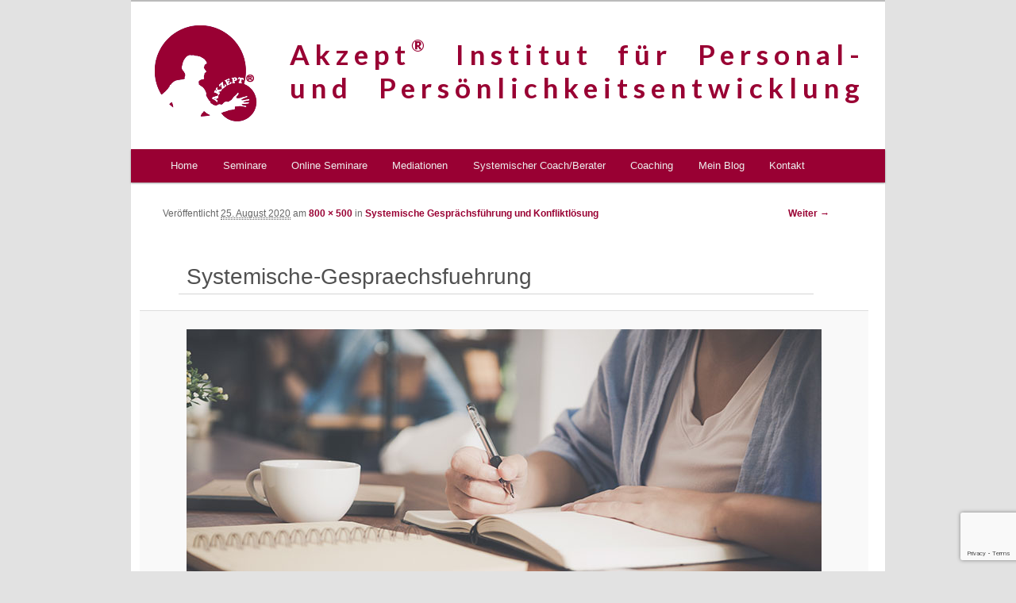

--- FILE ---
content_type: text/html; charset=UTF-8
request_url: https://www.akzept-online.de/?attachment_id=629
body_size: 12185
content:
<!DOCTYPE html>
<!--[if IE 6]>
<html id="ie6" dir="ltr" lang="de"
	prefix="og: https://ogp.me/ns#" >
<![endif]-->
<!--[if IE 7]>
<html id="ie7" dir="ltr" lang="de"
	prefix="og: https://ogp.me/ns#" >
<![endif]-->
<!--[if IE 8]>
<html id="ie8" dir="ltr" lang="de"
	prefix="og: https://ogp.me/ns#" >
<![endif]-->
<!--[if !(IE 6) | !(IE 7) | !(IE 8)  ]><!-->
<html dir="ltr" lang="de"
	prefix="og: https://ogp.me/ns#" >
<!--<![endif]-->
<head>
<meta charset="UTF-8" />
<meta name="viewport" content="width=device-width" />

<link href="//fonts.googleapis.com/css?family=Lato:100italic,100,300italic,300,400italic,400,700italic,700,900italic,900" rel="stylesheet" type="text/css">
	
	<!-- Google tag (gtag.js) -->
<script async src="https://www.googletagmanager.com/gtag/js?id=G-6PHXJX2GKX">
</script>
<script>
  window.dataLayer = window.dataLayer || [];
  function gtag(){dataLayer.push(arguments);}
  gtag('js', new Date());

  gtag('config', 'G-6PHXJX2GKX');
</script>

<meta http-equiv="Content-Script-Type" content="text/javascript" />
<meta http-equiv="Content-Style-Type" content="text/css" />
<meta name="description" content="Petra Fl&#233;ing - Akzept Personal- und Pers&ouml;nlichkeitsentwicklung" />
<meta name="page-topic" content="Personalmanagement" />
<meta name="audience" content="all" />
<meta name="author" content="Webmaster" />
<meta name="publisher" content="Webmaster" />
<meta name="copyright" content="Petra Fl&#233;ing" />
<meta name="Robots" content="index,follow" />
<meta name="Language" content="german" />
<meta name="revisit-after" content="1 Week" />
<meta name="Content-Language" content="de" />
	
<meta name="google-site-verification" content="MNTSoZN8KmTHn4po0-ARSLuBPjc2ays1FiU7ZY2W_lg" />
	

<link rel="profile" href="http://gmpg.org/xfn/11" />
<link rel="stylesheet" type="text/css" media="all" href="https://www.akzept-online.de/wp-content/themes/akzept-child/style.css" />
<link rel="pingback" href="https://www.akzept-online.de/xmlrpc.php" />
<!--[if lt IE 9]>
<script src="https://www.akzept-online.de/wp-content/themes/twentyeleven/js/html5.js" type="text/javascript"></script>
<![endif]-->

		<!-- All in One SEO 4.2.8 - aioseo.com -->
		<title>Systemische-Gespraechsfuehrung | Akzept®</title>
		<meta name="robots" content="max-image-preview:large" />
		<meta name="google-site-verification" content="google-site-verification=MNTSoZN8KmTHn4po0-ARSLuBPjc2ays1FiU7ZY2W_lg" />
		<link rel="canonical" href="https://www.akzept-online.de/?attachment_id=629" />
		<meta name="generator" content="All in One SEO (AIOSEO) 4.2.8 " />
		<meta property="og:locale" content="de_DE" />
		<meta property="og:site_name" content="Akzept® | Institut für Personal- und Persönlichkeitsentwicklung" />
		<meta property="og:type" content="article" />
		<meta property="og:title" content="Systemische-Gespraechsfuehrung | Akzept®" />
		<meta property="og:url" content="https://www.akzept-online.de/?attachment_id=629" />
		<meta property="article:published_time" content="2020-08-25T18:37:24+00:00" />
		<meta property="article:modified_time" content="2020-08-25T18:37:24+00:00" />
		<meta name="twitter:card" content="summary" />
		<meta name="twitter:title" content="Systemische-Gespraechsfuehrung | Akzept®" />
		<meta name="google" content="nositelinkssearchbox" />
		<script type="application/ld+json" class="aioseo-schema">
			{"@context":"https:\/\/schema.org","@graph":[{"@type":"BreadcrumbList","@id":"https:\/\/www.akzept-online.de\/?attachment_id=629#breadcrumblist","itemListElement":[{"@type":"ListItem","@id":"https:\/\/www.akzept-online.de\/#listItem","position":1,"item":{"@type":"WebPage","@id":"https:\/\/www.akzept-online.de\/","name":"Home","description":"Institut f\u00fcr Personal- und Pers\u00f6nlichkeitsentwicklung","url":"https:\/\/www.akzept-online.de\/"},"nextItem":"https:\/\/www.akzept-online.de\/?attachment_id=629#listItem"},{"@type":"ListItem","@id":"https:\/\/www.akzept-online.de\/?attachment_id=629#listItem","position":2,"item":{"@type":"WebPage","@id":"https:\/\/www.akzept-online.de\/?attachment_id=629","name":"Systemische-Gespraechsfuehrung","url":"https:\/\/www.akzept-online.de\/?attachment_id=629"},"previousItem":"https:\/\/www.akzept-online.de\/#listItem"}]},{"@type":"ItemPage","@id":"https:\/\/www.akzept-online.de\/?attachment_id=629#itempage","url":"https:\/\/www.akzept-online.de\/?attachment_id=629","name":"Systemische-Gespraechsfuehrung | Akzept\u00ae","inLanguage":"de-DE-formal","isPartOf":{"@id":"https:\/\/www.akzept-online.de\/#website"},"breadcrumb":{"@id":"https:\/\/www.akzept-online.de\/?attachment_id=629#breadcrumblist"},"author":"https:\/\/www.akzept-online.de\/author\/akzept#author","creator":"https:\/\/www.akzept-online.de\/author\/akzept#author","datePublished":"2020-08-25T18:37:24+02:00","dateModified":"2020-08-25T18:37:24+02:00"},{"@type":"Organization","@id":"https:\/\/www.akzept-online.de\/#organization","name":"Akzept\u00ae","url":"https:\/\/www.akzept-online.de\/"},{"@type":"WebSite","@id":"https:\/\/www.akzept-online.de\/#website","url":"https:\/\/www.akzept-online.de\/","name":"Akzept\u00ae","description":"Institut f\u00fcr Personal- und Pers\u00f6nlichkeitsentwicklung","inLanguage":"de-DE-formal","publisher":{"@id":"https:\/\/www.akzept-online.de\/#organization"}}]}
		</script>
		<!-- All in One SEO -->

<link rel='dns-prefetch' href='//www.akzept-online.de' />
<script type="text/javascript">
window._wpemojiSettings = {"baseUrl":"https:\/\/s.w.org\/images\/core\/emoji\/14.0.0\/72x72\/","ext":".png","svgUrl":"https:\/\/s.w.org\/images\/core\/emoji\/14.0.0\/svg\/","svgExt":".svg","source":{"concatemoji":"https:\/\/www.akzept-online.de\/wp-includes\/js\/wp-emoji-release.min.js?ver=6.1.9"}};
/*! This file is auto-generated */
!function(e,a,t){var n,r,o,i=a.createElement("canvas"),p=i.getContext&&i.getContext("2d");function s(e,t){var a=String.fromCharCode,e=(p.clearRect(0,0,i.width,i.height),p.fillText(a.apply(this,e),0,0),i.toDataURL());return p.clearRect(0,0,i.width,i.height),p.fillText(a.apply(this,t),0,0),e===i.toDataURL()}function c(e){var t=a.createElement("script");t.src=e,t.defer=t.type="text/javascript",a.getElementsByTagName("head")[0].appendChild(t)}for(o=Array("flag","emoji"),t.supports={everything:!0,everythingExceptFlag:!0},r=0;r<o.length;r++)t.supports[o[r]]=function(e){if(p&&p.fillText)switch(p.textBaseline="top",p.font="600 32px Arial",e){case"flag":return s([127987,65039,8205,9895,65039],[127987,65039,8203,9895,65039])?!1:!s([55356,56826,55356,56819],[55356,56826,8203,55356,56819])&&!s([55356,57332,56128,56423,56128,56418,56128,56421,56128,56430,56128,56423,56128,56447],[55356,57332,8203,56128,56423,8203,56128,56418,8203,56128,56421,8203,56128,56430,8203,56128,56423,8203,56128,56447]);case"emoji":return!s([129777,127995,8205,129778,127999],[129777,127995,8203,129778,127999])}return!1}(o[r]),t.supports.everything=t.supports.everything&&t.supports[o[r]],"flag"!==o[r]&&(t.supports.everythingExceptFlag=t.supports.everythingExceptFlag&&t.supports[o[r]]);t.supports.everythingExceptFlag=t.supports.everythingExceptFlag&&!t.supports.flag,t.DOMReady=!1,t.readyCallback=function(){t.DOMReady=!0},t.supports.everything||(n=function(){t.readyCallback()},a.addEventListener?(a.addEventListener("DOMContentLoaded",n,!1),e.addEventListener("load",n,!1)):(e.attachEvent("onload",n),a.attachEvent("onreadystatechange",function(){"complete"===a.readyState&&t.readyCallback()})),(e=t.source||{}).concatemoji?c(e.concatemoji):e.wpemoji&&e.twemoji&&(c(e.twemoji),c(e.wpemoji)))}(window,document,window._wpemojiSettings);
</script>
<style type="text/css">
img.wp-smiley,
img.emoji {
	display: inline !important;
	border: none !important;
	box-shadow: none !important;
	height: 1em !important;
	width: 1em !important;
	margin: 0 0.07em !important;
	vertical-align: -0.1em !important;
	background: none !important;
	padding: 0 !important;
}
</style>
	<link rel='stylesheet' id='wp-block-library-css' href='https://www.akzept-online.de/wp-includes/css/dist/block-library/style.min.css?ver=6.1.9' type='text/css' media='all' />
<link rel='stylesheet' id='wc-blocks-vendors-style-css' href='https://www.akzept-online.de/wp-content/plugins/woocommerce/packages/woocommerce-blocks/build/wc-blocks-vendors-style.css?ver=8.9.2' type='text/css' media='all' />
<link rel='stylesheet' id='wc-blocks-style-css' href='https://www.akzept-online.de/wp-content/plugins/woocommerce/packages/woocommerce-blocks/build/wc-blocks-style.css?ver=8.9.2' type='text/css' media='all' />
<link rel='stylesheet' id='classic-theme-styles-css' href='https://www.akzept-online.de/wp-includes/css/classic-themes.min.css?ver=1' type='text/css' media='all' />
<style id='global-styles-inline-css' type='text/css'>
body{--wp--preset--color--black: #000000;--wp--preset--color--cyan-bluish-gray: #abb8c3;--wp--preset--color--white: #ffffff;--wp--preset--color--pale-pink: #f78da7;--wp--preset--color--vivid-red: #cf2e2e;--wp--preset--color--luminous-vivid-orange: #ff6900;--wp--preset--color--luminous-vivid-amber: #fcb900;--wp--preset--color--light-green-cyan: #7bdcb5;--wp--preset--color--vivid-green-cyan: #00d084;--wp--preset--color--pale-cyan-blue: #8ed1fc;--wp--preset--color--vivid-cyan-blue: #0693e3;--wp--preset--color--vivid-purple: #9b51e0;--wp--preset--gradient--vivid-cyan-blue-to-vivid-purple: linear-gradient(135deg,rgba(6,147,227,1) 0%,rgb(155,81,224) 100%);--wp--preset--gradient--light-green-cyan-to-vivid-green-cyan: linear-gradient(135deg,rgb(122,220,180) 0%,rgb(0,208,130) 100%);--wp--preset--gradient--luminous-vivid-amber-to-luminous-vivid-orange: linear-gradient(135deg,rgba(252,185,0,1) 0%,rgba(255,105,0,1) 100%);--wp--preset--gradient--luminous-vivid-orange-to-vivid-red: linear-gradient(135deg,rgba(255,105,0,1) 0%,rgb(207,46,46) 100%);--wp--preset--gradient--very-light-gray-to-cyan-bluish-gray: linear-gradient(135deg,rgb(238,238,238) 0%,rgb(169,184,195) 100%);--wp--preset--gradient--cool-to-warm-spectrum: linear-gradient(135deg,rgb(74,234,220) 0%,rgb(151,120,209) 20%,rgb(207,42,186) 40%,rgb(238,44,130) 60%,rgb(251,105,98) 80%,rgb(254,248,76) 100%);--wp--preset--gradient--blush-light-purple: linear-gradient(135deg,rgb(255,206,236) 0%,rgb(152,150,240) 100%);--wp--preset--gradient--blush-bordeaux: linear-gradient(135deg,rgb(254,205,165) 0%,rgb(254,45,45) 50%,rgb(107,0,62) 100%);--wp--preset--gradient--luminous-dusk: linear-gradient(135deg,rgb(255,203,112) 0%,rgb(199,81,192) 50%,rgb(65,88,208) 100%);--wp--preset--gradient--pale-ocean: linear-gradient(135deg,rgb(255,245,203) 0%,rgb(182,227,212) 50%,rgb(51,167,181) 100%);--wp--preset--gradient--electric-grass: linear-gradient(135deg,rgb(202,248,128) 0%,rgb(113,206,126) 100%);--wp--preset--gradient--midnight: linear-gradient(135deg,rgb(2,3,129) 0%,rgb(40,116,252) 100%);--wp--preset--duotone--dark-grayscale: url('#wp-duotone-dark-grayscale');--wp--preset--duotone--grayscale: url('#wp-duotone-grayscale');--wp--preset--duotone--purple-yellow: url('#wp-duotone-purple-yellow');--wp--preset--duotone--blue-red: url('#wp-duotone-blue-red');--wp--preset--duotone--midnight: url('#wp-duotone-midnight');--wp--preset--duotone--magenta-yellow: url('#wp-duotone-magenta-yellow');--wp--preset--duotone--purple-green: url('#wp-duotone-purple-green');--wp--preset--duotone--blue-orange: url('#wp-duotone-blue-orange');--wp--preset--font-size--small: 13px;--wp--preset--font-size--medium: 20px;--wp--preset--font-size--large: 36px;--wp--preset--font-size--x-large: 42px;--wp--preset--spacing--20: 0.44rem;--wp--preset--spacing--30: 0.67rem;--wp--preset--spacing--40: 1rem;--wp--preset--spacing--50: 1.5rem;--wp--preset--spacing--60: 2.25rem;--wp--preset--spacing--70: 3.38rem;--wp--preset--spacing--80: 5.06rem;}:where(.is-layout-flex){gap: 0.5em;}body .is-layout-flow > .alignleft{float: left;margin-inline-start: 0;margin-inline-end: 2em;}body .is-layout-flow > .alignright{float: right;margin-inline-start: 2em;margin-inline-end: 0;}body .is-layout-flow > .aligncenter{margin-left: auto !important;margin-right: auto !important;}body .is-layout-constrained > .alignleft{float: left;margin-inline-start: 0;margin-inline-end: 2em;}body .is-layout-constrained > .alignright{float: right;margin-inline-start: 2em;margin-inline-end: 0;}body .is-layout-constrained > .aligncenter{margin-left: auto !important;margin-right: auto !important;}body .is-layout-constrained > :where(:not(.alignleft):not(.alignright):not(.alignfull)){max-width: var(--wp--style--global--content-size);margin-left: auto !important;margin-right: auto !important;}body .is-layout-constrained > .alignwide{max-width: var(--wp--style--global--wide-size);}body .is-layout-flex{display: flex;}body .is-layout-flex{flex-wrap: wrap;align-items: center;}body .is-layout-flex > *{margin: 0;}:where(.wp-block-columns.is-layout-flex){gap: 2em;}.has-black-color{color: var(--wp--preset--color--black) !important;}.has-cyan-bluish-gray-color{color: var(--wp--preset--color--cyan-bluish-gray) !important;}.has-white-color{color: var(--wp--preset--color--white) !important;}.has-pale-pink-color{color: var(--wp--preset--color--pale-pink) !important;}.has-vivid-red-color{color: var(--wp--preset--color--vivid-red) !important;}.has-luminous-vivid-orange-color{color: var(--wp--preset--color--luminous-vivid-orange) !important;}.has-luminous-vivid-amber-color{color: var(--wp--preset--color--luminous-vivid-amber) !important;}.has-light-green-cyan-color{color: var(--wp--preset--color--light-green-cyan) !important;}.has-vivid-green-cyan-color{color: var(--wp--preset--color--vivid-green-cyan) !important;}.has-pale-cyan-blue-color{color: var(--wp--preset--color--pale-cyan-blue) !important;}.has-vivid-cyan-blue-color{color: var(--wp--preset--color--vivid-cyan-blue) !important;}.has-vivid-purple-color{color: var(--wp--preset--color--vivid-purple) !important;}.has-black-background-color{background-color: var(--wp--preset--color--black) !important;}.has-cyan-bluish-gray-background-color{background-color: var(--wp--preset--color--cyan-bluish-gray) !important;}.has-white-background-color{background-color: var(--wp--preset--color--white) !important;}.has-pale-pink-background-color{background-color: var(--wp--preset--color--pale-pink) !important;}.has-vivid-red-background-color{background-color: var(--wp--preset--color--vivid-red) !important;}.has-luminous-vivid-orange-background-color{background-color: var(--wp--preset--color--luminous-vivid-orange) !important;}.has-luminous-vivid-amber-background-color{background-color: var(--wp--preset--color--luminous-vivid-amber) !important;}.has-light-green-cyan-background-color{background-color: var(--wp--preset--color--light-green-cyan) !important;}.has-vivid-green-cyan-background-color{background-color: var(--wp--preset--color--vivid-green-cyan) !important;}.has-pale-cyan-blue-background-color{background-color: var(--wp--preset--color--pale-cyan-blue) !important;}.has-vivid-cyan-blue-background-color{background-color: var(--wp--preset--color--vivid-cyan-blue) !important;}.has-vivid-purple-background-color{background-color: var(--wp--preset--color--vivid-purple) !important;}.has-black-border-color{border-color: var(--wp--preset--color--black) !important;}.has-cyan-bluish-gray-border-color{border-color: var(--wp--preset--color--cyan-bluish-gray) !important;}.has-white-border-color{border-color: var(--wp--preset--color--white) !important;}.has-pale-pink-border-color{border-color: var(--wp--preset--color--pale-pink) !important;}.has-vivid-red-border-color{border-color: var(--wp--preset--color--vivid-red) !important;}.has-luminous-vivid-orange-border-color{border-color: var(--wp--preset--color--luminous-vivid-orange) !important;}.has-luminous-vivid-amber-border-color{border-color: var(--wp--preset--color--luminous-vivid-amber) !important;}.has-light-green-cyan-border-color{border-color: var(--wp--preset--color--light-green-cyan) !important;}.has-vivid-green-cyan-border-color{border-color: var(--wp--preset--color--vivid-green-cyan) !important;}.has-pale-cyan-blue-border-color{border-color: var(--wp--preset--color--pale-cyan-blue) !important;}.has-vivid-cyan-blue-border-color{border-color: var(--wp--preset--color--vivid-cyan-blue) !important;}.has-vivid-purple-border-color{border-color: var(--wp--preset--color--vivid-purple) !important;}.has-vivid-cyan-blue-to-vivid-purple-gradient-background{background: var(--wp--preset--gradient--vivid-cyan-blue-to-vivid-purple) !important;}.has-light-green-cyan-to-vivid-green-cyan-gradient-background{background: var(--wp--preset--gradient--light-green-cyan-to-vivid-green-cyan) !important;}.has-luminous-vivid-amber-to-luminous-vivid-orange-gradient-background{background: var(--wp--preset--gradient--luminous-vivid-amber-to-luminous-vivid-orange) !important;}.has-luminous-vivid-orange-to-vivid-red-gradient-background{background: var(--wp--preset--gradient--luminous-vivid-orange-to-vivid-red) !important;}.has-very-light-gray-to-cyan-bluish-gray-gradient-background{background: var(--wp--preset--gradient--very-light-gray-to-cyan-bluish-gray) !important;}.has-cool-to-warm-spectrum-gradient-background{background: var(--wp--preset--gradient--cool-to-warm-spectrum) !important;}.has-blush-light-purple-gradient-background{background: var(--wp--preset--gradient--blush-light-purple) !important;}.has-blush-bordeaux-gradient-background{background: var(--wp--preset--gradient--blush-bordeaux) !important;}.has-luminous-dusk-gradient-background{background: var(--wp--preset--gradient--luminous-dusk) !important;}.has-pale-ocean-gradient-background{background: var(--wp--preset--gradient--pale-ocean) !important;}.has-electric-grass-gradient-background{background: var(--wp--preset--gradient--electric-grass) !important;}.has-midnight-gradient-background{background: var(--wp--preset--gradient--midnight) !important;}.has-small-font-size{font-size: var(--wp--preset--font-size--small) !important;}.has-medium-font-size{font-size: var(--wp--preset--font-size--medium) !important;}.has-large-font-size{font-size: var(--wp--preset--font-size--large) !important;}.has-x-large-font-size{font-size: var(--wp--preset--font-size--x-large) !important;}
.wp-block-navigation a:where(:not(.wp-element-button)){color: inherit;}
:where(.wp-block-columns.is-layout-flex){gap: 2em;}
.wp-block-pullquote{font-size: 1.5em;line-height: 1.6;}
</style>
<link rel='stylesheet' id='contact-form-7-css' href='https://www.akzept-online.de/wp-content/plugins/contact-form-7/includes/css/styles.css?ver=5.7.2' type='text/css' media='all' />
<link rel='stylesheet' id='SFSImainCss-css' href='https://www.akzept-online.de/wp-content/plugins/ultimate-social-media-icons/css/sfsi-style.css?ver=2.8.0' type='text/css' media='all' />
<link rel='stylesheet' id='woocommerce-layout-css' href='https://www.akzept-online.de/wp-content/plugins/woocommerce/assets/css/woocommerce-layout.css?ver=7.2.2' type='text/css' media='all' />
<link rel='stylesheet' id='woocommerce-smallscreen-css' href='https://www.akzept-online.de/wp-content/plugins/woocommerce/assets/css/woocommerce-smallscreen.css?ver=7.2.2' type='text/css' media='only screen and (max-width: 768px)' />
<link rel='stylesheet' id='woocommerce-general-css' href='https://www.akzept-online.de/wp-content/plugins/woocommerce/assets/css/woocommerce.css?ver=7.2.2' type='text/css' media='all' />
<style id='woocommerce-inline-inline-css' type='text/css'>
.woocommerce form .form-row .required { visibility: visible; }
</style>
<link rel='stylesheet' id='twentyeleven-block-style-css' href='https://www.akzept-online.de/wp-content/themes/twentyeleven/blocks.css?ver=20220927' type='text/css' media='all' />
<link rel='stylesheet' id='woocommerce-gzd-layout-css' href='https://www.akzept-online.de/wp-content/plugins/woocommerce-germanized/assets/css/layout.min.css?ver=3.11.2' type='text/css' media='all' />
<style id='woocommerce-gzd-layout-inline-css' type='text/css'>
.woocommerce-checkout .shop_table { background-color: #eeeeee; } .product p.deposit-packaging-type { font-size: 1.25em !important; } p.woocommerce-shipping-destination { display: none; }
                .wc-gzd-nutri-score-value-a {
                    background: url(https://www.akzept-online.de/wp-content/plugins/woocommerce-germanized/assets/images/nutri-score-a.svg) no-repeat;
                }
                .wc-gzd-nutri-score-value-b {
                    background: url(https://www.akzept-online.de/wp-content/plugins/woocommerce-germanized/assets/images/nutri-score-b.svg) no-repeat;
                }
                .wc-gzd-nutri-score-value-c {
                    background: url(https://www.akzept-online.de/wp-content/plugins/woocommerce-germanized/assets/images/nutri-score-c.svg) no-repeat;
                }
                .wc-gzd-nutri-score-value-d {
                    background: url(https://www.akzept-online.de/wp-content/plugins/woocommerce-germanized/assets/images/nutri-score-d.svg) no-repeat;
                }
                .wc-gzd-nutri-score-value-e {
                    background: url(https://www.akzept-online.de/wp-content/plugins/woocommerce-germanized/assets/images/nutri-score-e.svg) no-repeat;
                }
            
</style>
<script type='text/javascript' src='https://www.akzept-online.de/wp-includes/js/jquery/jquery.min.js?ver=3.6.1' id='jquery-core-js'></script>
<script type='text/javascript' src='https://www.akzept-online.de/wp-includes/js/jquery/jquery-migrate.min.js?ver=3.3.2' id='jquery-migrate-js'></script>
<link rel="https://api.w.org/" href="https://www.akzept-online.de/wp-json/" /><link rel="alternate" type="application/json" href="https://www.akzept-online.de/wp-json/wp/v2/media/629" /><link rel='shortlink' href='https://www.akzept-online.de/?p=629' />
<link rel="alternate" type="application/json+oembed" href="https://www.akzept-online.de/wp-json/oembed/1.0/embed?url=https%3A%2F%2Fwww.akzept-online.de%2F%3Fattachment_id%3D629" />
<link rel="alternate" type="text/xml+oembed" href="https://www.akzept-online.de/wp-json/oembed/1.0/embed?url=https%3A%2F%2Fwww.akzept-online.de%2F%3Fattachment_id%3D629&#038;format=xml" />
<meta name="follow.[base64]" content="8Bnwfmggt5JNKY8wFhNz"/>	<style>
		/* Link color */
		a,
		#site-title a:focus,
		#site-title a:hover,
		#site-title a:active,
		.entry-title a:hover,
		.entry-title a:focus,
		.entry-title a:active,
		.widget_twentyeleven_ephemera .comments-link a:hover,
		section.recent-posts .other-recent-posts a[rel="bookmark"]:hover,
		section.recent-posts .other-recent-posts .comments-link a:hover,
		.format-image footer.entry-meta a:hover,
		#site-generator a:hover {
			color: #990033;
		}
		section.recent-posts .other-recent-posts .comments-link a:hover {
			border-color: #990033;
		}
		article.feature-image.small .entry-summary p a:hover,
		.entry-header .comments-link a:hover,
		.entry-header .comments-link a:focus,
		.entry-header .comments-link a:active,
		.feature-slider a.active {
			background-color: #990033;
		}
	</style>
		<noscript><style>.woocommerce-product-gallery{ opacity: 1 !important; }</style></noscript>
	<link rel="icon" href="https://www.akzept-online.de/wp-content/uploads/cropped-favicon-1-32x32.png" sizes="32x32" />
<link rel="icon" href="https://www.akzept-online.de/wp-content/uploads/cropped-favicon-1-192x192.png" sizes="192x192" />
<link rel="apple-touch-icon" href="https://www.akzept-online.de/wp-content/uploads/cropped-favicon-1-180x180.png" />
<meta name="msapplication-TileImage" content="https://www.akzept-online.de/wp-content/uploads/cropped-favicon-1-270x270.png" />
		<style type="text/css" id="wp-custom-css">
			.woocommerce a.button {display:none;}

/* Nur das im Auszug stehende "weiterlesen →" verstecken */
.elementor-post__excerpt p > a[href*="/blog/"],
.elementor-post__excerpt p > a[href*="/blog/"] + .meta-nav {
  display: none !important;
}

/* Fallback, falls die URL-Struktur abweicht */
.elementor-post__excerpt p > a:not(.more-link),
.elementor-post__excerpt p > a:not(.more-link) + .meta-nav {
  display: none !important;
}

		</style>
		</head>

<body class="attachment attachment-template-default single single-attachment postid-629 attachmentid-629 attachment-jpeg theme-twentyeleven sfsi_actvite_theme_flat woocommerce-no-js singular two-column right-sidebar elementor-default elementor-kit-637">
<div id="page" class="hfeed">
	<header id="branding" role="banner">
<div id="logo" >
	<a href="https://akzept-online.de/"><img id="logoimg" src="https://www.akzept-online.de/wp-content/themes/akzept-child/images/logo_red.png" alt=""/></a>
	<div id="impressum">
		<h4>Akzept<sup>&#174;</sup> Institut f&#252;r Personal- und Pers&#246;nlichkeitsentwicklung &nbsp;</h4>
				
	</div>
</div>
			<nav id="access" role="navigation">
				<h3 class="assistive-text">Hauptmenü</h3>
								<div class="skip-link"><a class="assistive-text" href="#content" title="Zum Inhalt wechseln">Zum Inhalt wechseln</a></div>
				<div class="skip-link"><a class="assistive-text" href="#secondary" title="Zum sekundären Inhalt wechseln">Zum sekundären Inhalt wechseln</a></div>
								<div class="menu-main-container"><ul id="menu-main" class="menu"><li id="menu-item-310" class="menu-item menu-item-type-post_type menu-item-object-page menu-item-home menu-item-310"><a href="https://www.akzept-online.de/">Home</a></li>
<li id="menu-item-319" class="menu-item menu-item-type-post_type menu-item-object-page menu-item-319"><a href="https://www.akzept-online.de/seminare-workshops">Seminare</a></li>
<li id="menu-item-696" class="menu-item menu-item-type-post_type menu-item-object-page menu-item-696"><a href="https://www.akzept-online.de/online-seminare">Online Seminare</a></li>
<li id="menu-item-554" class="menu-item menu-item-type-post_type menu-item-object-page menu-item-554"><a href="https://www.akzept-online.de/mediation">Mediationen</a></li>
<li id="menu-item-341" class="menu-item menu-item-type-post_type menu-item-object-page menu-item-341"><a href="https://www.akzept-online.de/systemische-beratung">Systemischer Coach/Berater</a></li>
<li id="menu-item-311" class="menu-item menu-item-type-post_type menu-item-object-page menu-item-311"><a href="https://www.akzept-online.de/coaching">Coaching</a></li>
<li id="menu-item-571" class="menu-item menu-item-type-custom menu-item-object-custom menu-item-571"><a href="/blog">Mein Blog</a></li>
<li id="menu-item-316" class="menu-item menu-item-type-post_type menu-item-object-page menu-item-316"><a href="https://www.akzept-online.de/kontakt">Kontakt</a></li>
</ul></div>			</nav><!-- #access -->
	</header><!-- #branding -->


	<div id="main">

		<div id="primary" class="image-attachment">
			<div id="content" role="main">

			
				<nav id="nav-single">
					<h3 class="assistive-text">Bilder-Navigation</h3>
					<span class="nav-previous"></span>
					<span class="nav-next"><a href='https://www.akzept-online.de/?attachment_id=666'>Weiter &rarr;</a></span>
				</nav><!-- #nav-single -->

					<article id="post-629" class="post-629 attachment type-attachment status-inherit hentry">
						<header class="entry-header">
							<h1 class="entry-title">Systemische-Gespraechsfuehrung</h1>

							<div class="entry-meta">
								<span class="meta-prep meta-prep-entry-date">Veröffentlicht </span> <span class="entry-date"><abbr class="published" title="20:37">25. August 2020</abbr></span> am <a href="https://www.akzept-online.de/wp-content/uploads/Systemische-Gespraechsfuehrung.jpg" title="Link zum Bild in voller Größe">800 &times; 500</a> in <a href="https://www.akzept-online.de/produkt/gespraechsfuehrung-konfliktloesung" title="Weiter zu Systemische Gesprächsführung und Konfliktlösung" rel="gallery">Systemische Gesprächsführung und Konfliktlösung</a>															</div><!-- .entry-meta -->

						</header><!-- .entry-header -->

						<div class="entry-content">

							<div class="entry-attachment">
								<div class="attachment">
													<a href="https://www.akzept-online.de/?attachment_id=666" title="Systemische-Gespraechsfuehrung" rel="attachment">
										<img width="800" height="500" src="https://www.akzept-online.de/wp-content/uploads/Systemische-Gespraechsfuehrung.jpg" class="attachment-848x1024 size-848x1024" alt="" decoding="async" loading="lazy" srcset="https://www.akzept-online.de/wp-content/uploads/Systemische-Gespraechsfuehrung.jpg 800w, https://www.akzept-online.de/wp-content/uploads/Systemische-Gespraechsfuehrung-300x188.jpg 300w, https://www.akzept-online.de/wp-content/uploads/Systemische-Gespraechsfuehrung-768x480.jpg 768w, https://www.akzept-online.de/wp-content/uploads/Systemische-Gespraechsfuehrung-480x300.jpg 480w" sizes="(max-width: 800px) 100vw, 800px" />									</a>

																	</div><!-- .attachment -->

							</div><!-- .entry-attachment -->

							<div class="entry-description">
																							</div><!-- .entry-description -->

						</div><!-- .entry-content -->

					</article><!-- #post-629 -->

						<div id="comments">
	
	
	
	
</div><!-- #comments -->

				
			</div><!-- #content -->
		</div><!-- #primary -->

	</div><!-- #main -->

	<footer id="colophon" role="contentinfo">

			
<div id="supplementary" class="one">
		<div id="first" class="widget-area" role="complementary">
		<aside id="categories-3" class="widget widget_categories"><h3 class="widget-title">Kategorien</h3>
			<ul>
					<li class="cat-item cat-item-23"><a href="https://www.akzept-online.de/category/beschwerdemanagement">Beschwerdemanagement</a>
</li>
	<li class="cat-item cat-item-1"><a href="https://www.akzept-online.de/category/blog">Blog</a>
</li>
	<li class="cat-item cat-item-12"><a href="https://www.akzept-online.de/category/coachingtools">Coachingtools</a>
</li>
	<li class="cat-item cat-item-14"><a href="https://www.akzept-online.de/category/fortbildung">Fortbildung</a>
</li>
	<li class="cat-item cat-item-13"><a href="https://www.akzept-online.de/category/stressbewaltigung">Stressbewältigung</a>
</li>
	<li class="cat-item cat-item-21"><a href="https://www.akzept-online.de/category/systemische-beratung">Systemische Beratung</a>
</li>
			</ul>

			</aside>
		<aside id="recent-posts-2" class="widget widget_recent_entries">
		<h3 class="widget-title">Neueste Beiträge</h3>
		<ul>
											<li>
					<a href="https://www.akzept-online.de/blog/zum-verstaendnis-von-intrinsischer-und-extrinsischer-motivation">Zum Verständnis von intrinsischer und extrinsischer Motivation</a>
									</li>
											<li>
					<a href="https://www.akzept-online.de/blog/die-ausbildung-zum-systemischen-coach">Die Ausbildung zum Systemischen Coach</a>
									</li>
											<li>
					<a href="https://www.akzept-online.de/blog/zum-kollegialen-umgang-mit-leistungsschwaecheren-mitarbeitern">Zum kollegialen Umgang mit leistungsschwächeren Mitarbeitern</a>
									</li>
											<li>
					<a href="https://www.akzept-online.de/blog/konflikte-im-team">Konflikte im Team</a>
									</li>
											<li>
					<a href="https://www.akzept-online.de/blog/verhalten-beeinflussen">Verhalten beeinflussen</a>
									</li>
					</ul>

		</aside><aside id="archives-2" class="widget widget_archive"><h3 class="widget-title">Archiv</h3>
			<ul>
					<li><a href='https://www.akzept-online.de/2025/09'>September 2025</a></li>
	<li><a href='https://www.akzept-online.de/2019/08'>August 2019</a></li>
	<li><a href='https://www.akzept-online.de/2019/07'>Juli 2019</a></li>
	<li><a href='https://www.akzept-online.de/2018/05'>Mai 2018</a></li>
	<li><a href='https://www.akzept-online.de/2018/04'>April 2018</a></li>
	<li><a href='https://www.akzept-online.de/2018/03'>März 2018</a></li>
	<li><a href='https://www.akzept-online.de/2018/02'>Februar 2018</a></li>
	<li><a href='https://www.akzept-online.de/2018/01'>Januar 2018</a></li>
	<li><a href='https://www.akzept-online.de/2013/05'>Mai 2013</a></li>
	<li><a href='https://www.akzept-online.de/2013/04'>April 2013</a></li>
	<li><a href='https://www.akzept-online.de/2013/01'>Januar 2013</a></li>
	<li><a href='https://www.akzept-online.de/2012/12'>Dezember 2012</a></li>
			</ul>

			</aside><aside id="tag_cloud-2" class="widget widget_tag_cloud"><h3 class="widget-title">Schlagwörter</h3><div class="tagcloud"><ul class='wp-tag-cloud' role='list'>
	<li><a href="https://www.akzept-online.de/tag/beratung" class="tag-cloud-link tag-link-22 tag-link-position-1" style="font-size: 16.4pt;" aria-label="Beratung (2 Einträge)">Beratung</a></li>
	<li><a href="https://www.akzept-online.de/tag/beschwerden" class="tag-cloud-link tag-link-24 tag-link-position-2" style="font-size: 8pt;" aria-label="Beschwerden (1 Eintrag)">Beschwerden</a></li>
	<li><a href="https://www.akzept-online.de/tag/betriebsklima" class="tag-cloud-link tag-link-40 tag-link-position-3" style="font-size: 8pt;" aria-label="Betriebsklima (1 Eintrag)">Betriebsklima</a></li>
	<li><a href="https://www.akzept-online.de/tag/bewerbung" class="tag-cloud-link tag-link-89 tag-link-position-4" style="font-size: 8pt;" aria-label="Bewerbung (1 Eintrag)">Bewerbung</a></li>
	<li><a href="https://www.akzept-online.de/tag/coaching" class="tag-cloud-link tag-link-48 tag-link-position-5" style="font-size: 8pt;" aria-label="Coaching (1 Eintrag)">Coaching</a></li>
	<li><a href="https://www.akzept-online.de/tag/einfluss" class="tag-cloud-link tag-link-95 tag-link-position-6" style="font-size: 8pt;" aria-label="Einfluss (1 Eintrag)">Einfluss</a></li>
	<li><a href="https://www.akzept-online.de/tag/erster-eindruck" class="tag-cloud-link tag-link-99 tag-link-position-7" style="font-size: 8pt;" aria-label="Erster Eindruck (1 Eintrag)">Erster Eindruck</a></li>
	<li><a href="https://www.akzept-online.de/tag/extrinsisch" class="tag-cloud-link tag-link-90 tag-link-position-8" style="font-size: 8pt;" aria-label="extrinsisch (1 Eintrag)">extrinsisch</a></li>
	<li><a href="https://www.akzept-online.de/tag/innere-kuendigung" class="tag-cloud-link tag-link-38 tag-link-position-9" style="font-size: 16.4pt;" aria-label="Innere Kündigung (2 Einträge)">Innere Kündigung</a></li>
	<li><a href="https://www.akzept-online.de/tag/inneres-team" class="tag-cloud-link tag-link-11 tag-link-position-10" style="font-size: 8pt;" aria-label="Inneres Team (1 Eintrag)">Inneres Team</a></li>
	<li><a href="https://www.akzept-online.de/tag/intrinsisch" class="tag-cloud-link tag-link-91 tag-link-position-11" style="font-size: 8pt;" aria-label="intrinsisch (1 Eintrag)">intrinsisch</a></li>
	<li><a href="https://www.akzept-online.de/tag/kommunikation" class="tag-cloud-link tag-link-47 tag-link-position-12" style="font-size: 16.4pt;" aria-label="Kommunikation (2 Einträge)">Kommunikation</a></li>
	<li><a href="https://www.akzept-online.de/tag/konfliktmanagment" class="tag-cloud-link tag-link-44 tag-link-position-13" style="font-size: 8pt;" aria-label="Konfliktmanagment (1 Eintrag)">Konfliktmanagment</a></li>
	<li><a href="https://www.akzept-online.de/tag/kontrolle" class="tag-cloud-link tag-link-98 tag-link-position-14" style="font-size: 8pt;" aria-label="Kontrolle (1 Eintrag)">Kontrolle</a></li>
	<li><a href="https://www.akzept-online.de/tag/leistung" class="tag-cloud-link tag-link-35 tag-link-position-15" style="font-size: 8pt;" aria-label="Leistung (1 Eintrag)">Leistung</a></li>
	<li><a href="https://www.akzept-online.de/tag/leistungsbereitschaft" class="tag-cloud-link tag-link-39 tag-link-position-16" style="font-size: 8pt;" aria-label="Leistungsbereitschaft (1 Eintrag)">Leistungsbereitschaft</a></li>
	<li><a href="https://www.akzept-online.de/tag/macht" class="tag-cloud-link tag-link-94 tag-link-position-17" style="font-size: 8pt;" aria-label="Macht (1 Eintrag)">Macht</a></li>
	<li><a href="https://www.akzept-online.de/tag/mediation" class="tag-cloud-link tag-link-43 tag-link-position-18" style="font-size: 8pt;" aria-label="Mediation (1 Eintrag)">Mediation</a></li>
	<li><a href="https://www.akzept-online.de/tag/motivation" class="tag-cloud-link tag-link-45 tag-link-position-19" style="font-size: 16.4pt;" aria-label="Motivation (2 Einträge)">Motivation</a></li>
	<li><a href="https://www.akzept-online.de/tag/mut" class="tag-cloud-link tag-link-97 tag-link-position-20" style="font-size: 8pt;" aria-label="Mut (1 Eintrag)">Mut</a></li>
	<li><a href="https://www.akzept-online.de/tag/organisationsentwicklung" class="tag-cloud-link tag-link-37 tag-link-position-21" style="font-size: 16.4pt;" aria-label="Organisationsentwicklung (2 Einträge)">Organisationsentwicklung</a></li>
	<li><a href="https://www.akzept-online.de/tag/selbstbild-fremdbild" class="tag-cloud-link tag-link-100 tag-link-position-22" style="font-size: 8pt;" aria-label="Selbstbild-Fremdbild (1 Eintrag)">Selbstbild-Fremdbild</a></li>
	<li><a href="https://www.akzept-online.de/tag/selbstkonsistenz" class="tag-cloud-link tag-link-101 tag-link-position-23" style="font-size: 8pt;" aria-label="Selbstkonsistenz (1 Eintrag)">Selbstkonsistenz</a></li>
	<li><a href="https://www.akzept-online.de/tag/selbstwirksamkeit" class="tag-cloud-link tag-link-102 tag-link-position-24" style="font-size: 8pt;" aria-label="Selbstwirksamkeit (1 Eintrag)">Selbstwirksamkeit</a></li>
	<li><a href="https://www.akzept-online.de/tag/systemischer-coach" class="tag-cloud-link tag-link-49 tag-link-position-25" style="font-size: 8pt;" aria-label="Systemischer Coach (1 Eintrag)">Systemischer Coach</a></li>
	<li><a href="https://www.akzept-online.de/tag/unternehmenskultur" class="tag-cloud-link tag-link-41 tag-link-position-26" style="font-size: 16.4pt;" aria-label="Unternehmenskultur (2 Einträge)">Unternehmenskultur</a></li>
	<li><a href="https://www.akzept-online.de/tag/veraenderung" class="tag-cloud-link tag-link-96 tag-link-position-27" style="font-size: 8pt;" aria-label="Veränderung (1 Eintrag)">Veränderung</a></li>
	<li><a href="https://www.akzept-online.de/tag/wertekonflikte" class="tag-cloud-link tag-link-84 tag-link-position-28" style="font-size: 8pt;" aria-label="Wertekonflikte (1 Eintrag)">Wertekonflikte</a></li>
	<li><a href="https://www.akzept-online.de/tag/zufriedenheit" class="tag-cloud-link tag-link-36 tag-link-position-29" style="font-size: 22pt;" aria-label="Zufriedenheit (3 Einträge)">Zufriedenheit</a></li>
	<li><a href="https://www.akzept-online.de/tag/ueberleben" class="tag-cloud-link tag-link-93 tag-link-position-30" style="font-size: 8pt;" aria-label="Überleben (1 Eintrag)">Überleben</a></li>
</ul>
</div>
</aside>	</div><!-- #first .widget-area -->
	
	
	</div><!-- #supplementary -->

			<div id="site-generator">
				<div style="float:left;text-align: left;">Copyright &copy; 2023 Petra Fl&#233;ing</div>
		<!--<div style="float:right;text-align: right;">Design : <a target="dreams" href="http://www.dreams.de">Dreams.de</a>, powered by Wordpress</div>-->

			</div>
	</footer><!-- #colophon -->
</div><!-- #page -->

			<!--facebook like and share js -->
			<div id="fb-root"></div>
			<script>
				(function(d, s, id) {
					var js, fjs = d.getElementsByTagName(s)[0];
					if (d.getElementById(id)) return;
					js = d.createElement(s);
					js.id = id;
					js.src = "//connect.facebook.net/en_US/sdk.js#xfbml=1&version=v2.5";
					fjs.parentNode.insertBefore(js, fjs);
				}(document, 'script', 'facebook-jssdk'));
			</script>
		<script>
window.addEventListener('sfsi_functions_loaded', function() {
    if (typeof sfsi_responsive_toggle == 'function') {
        sfsi_responsive_toggle(0);
        // console.log('sfsi_responsive_toggle');

    }
})
</script>
    <script>
        window.addEventListener('sfsi_functions_loaded', function() {
            if (typeof sfsi_plugin_version == 'function') {
                sfsi_plugin_version(2.77);
            }
        });

        function sfsi_processfurther(ref) {
            var feed_id = '[base64]';
            var feedtype = 8;
            var email = jQuery(ref).find('input[name="email"]').val();
            var filter = /^([a-zA-Z0-9_\.\-])+\@(([a-zA-Z0-9\-])+\.)+([a-zA-Z0-9]{2,4})+$/;
            if ((email != "Enter your email") && (filter.test(email))) {
                if (feedtype == "8") {
                    var url = "https://api.follow.it/subscription-form/" + feed_id + "/" + feedtype;
                    window.open(url, "popupwindow", "scrollbars=yes,width=1080,height=760");
                    return true;
                }
            } else {
                alert("Please enter email address");
                jQuery(ref).find('input[name="email"]').focus();
                return false;
            }
        }
    </script>
    <style type="text/css" aria-selected="true">
        .sfsi_subscribe_Popinner {
            width: 100% !important;

            height: auto !important;

            padding: 18px 0px !important;

            background-color: #ffffff !important;
        }
        .sfsi_subscribe_Popinner form {
            margin: 0 20px !important;
        }
        .sfsi_subscribe_Popinner h5 {
            font-family: Helvetica,Arial,sans-serif !important;

            font-weight: bold !important;

            color: #000000 !important;

            font-size: 16px !important;

            text-align: center !important;
            margin: 0 0 10px !important;
            padding: 0 !important;
        }
        .sfsi_subscription_form_field {
            margin: 5px 0 !important;
            width: 100% !important;
            display: inline-flex;
            display: -webkit-inline-flex;
        }

        .sfsi_subscription_form_field input {
            width: 100% !important;
            padding: 10px 0px !important;
        }

        .sfsi_subscribe_Popinner input[type=email] {
            font-family: Helvetica,Arial,sans-serif !important;

            font-style: normal !important;

            color:  !important;

            font-size: 14px !important;

            text-align: center !important;
        }

        .sfsi_subscribe_Popinner input[type=email]::-webkit-input-placeholder {

            font-family: Helvetica,Arial,sans-serif !important;

            font-style: normal !important;

            color:  !important;

            font-size: 14px !important;

            text-align: center !important;
        }
        .sfsi_subscribe_Popinner input[type=email]:-moz-placeholder {
            /* Firefox 18- */

            font-family: Helvetica,Arial,sans-serif !important;

            font-style: normal !important;

            color:  !important;

            font-size: 14px !important;

            text-align: center !important;

        }

        .sfsi_subscribe_Popinner input[type=email]::-moz-placeholder {
            /* Firefox 19+ */
            font-family: Helvetica,Arial,sans-serif !important;

            font-style: normal !important;

            color:  !important;

            font-size: 14px !important;

            text-align: center !important;

        }

        .sfsi_subscribe_Popinner input[type=email]:-ms-input-placeholder {
            font-family: Helvetica,Arial,sans-serif !important;

            font-style: normal !important;

            color:  !important;

            font-size: 14px !important;

            text-align: center !important;
        }

        .sfsi_subscribe_Popinner input[type=submit] {
            font-family: Helvetica,Arial,sans-serif !important;

            font-weight: bold !important;

            color: #000000 !important;

            font-size: 16px !important;

            text-align: center !important;

            background-color: #dedede !important;
        }

        .sfsi_shortcode_container {
            float: left;
        }

        .sfsi_shortcode_container .norm_row .sfsi_wDiv {
            position: relative !important;
        }

        .sfsi_shortcode_container .sfsi_holders {
            display: none;
        }

            </style>

	<script type="text/javascript">
		(function () {
			var c = document.body.className;
			c = c.replace(/woocommerce-no-js/, 'woocommerce-js');
			document.body.className = c;
		})();
	</script>
	<script type='text/javascript' src='https://www.akzept-online.de/wp-includes/js/comment-reply.min.js?ver=6.1.9' id='comment-reply-js'></script>
<script type='text/javascript' src='https://www.akzept-online.de/wp-content/plugins/contact-form-7/includes/swv/js/index.js?ver=5.7.2' id='swv-js'></script>
<script type='text/javascript' id='contact-form-7-js-extra'>
/* <![CDATA[ */
var wpcf7 = {"api":{"root":"https:\/\/www.akzept-online.de\/wp-json\/","namespace":"contact-form-7\/v1"},"cached":"1"};
/* ]]> */
</script>
<script type='text/javascript' src='https://www.akzept-online.de/wp-content/plugins/contact-form-7/includes/js/index.js?ver=5.7.2' id='contact-form-7-js'></script>
<script type='text/javascript' src='https://www.akzept-online.de/wp-includes/js/jquery/ui/core.min.js?ver=1.13.2' id='jquery-ui-core-js'></script>
<script type='text/javascript' src='https://www.akzept-online.de/wp-content/plugins/ultimate-social-media-icons/js/shuffle/modernizr.custom.min.js?ver=6.1.9' id='SFSIjqueryModernizr-js'></script>
<script type='text/javascript' src='https://www.akzept-online.de/wp-content/plugins/ultimate-social-media-icons/js/shuffle/jquery.shuffle.min.js?ver=6.1.9' id='SFSIjqueryShuffle-js'></script>
<script type='text/javascript' src='https://www.akzept-online.de/wp-content/plugins/ultimate-social-media-icons/js/shuffle/random-shuffle-min.js?ver=6.1.9' id='SFSIjqueryrandom-shuffle-js'></script>
<script type='text/javascript' id='SFSICustomJs-js-extra'>
/* <![CDATA[ */
var sfsi_icon_ajax_object = {"ajax_url":"https:\/\/www.akzept-online.de\/wp-admin\/admin-ajax.php","plugin_url":"https:\/\/www.akzept-online.de\/wp-content\/plugins\/ultimate-social-media-icons\/"};
/* ]]> */
</script>
<script type='text/javascript' src='https://www.akzept-online.de/wp-content/plugins/ultimate-social-media-icons/js/custom.js?ver=2.8.0' id='SFSICustomJs-js'></script>
<script type='text/javascript' src='https://www.akzept-online.de/wp-content/plugins/woocommerce/assets/js/jquery-blockui/jquery.blockUI.min.js?ver=2.7.0-wc.7.2.2' id='jquery-blockui-js'></script>
<script type='text/javascript' id='wc-add-to-cart-js-extra'>
/* <![CDATA[ */
var wc_add_to_cart_params = {"ajax_url":"\/wp-admin\/admin-ajax.php","wc_ajax_url":"\/?wc-ajax=%%endpoint%%","i18n_view_cart":"Warenkorb anzeigen","cart_url":"https:\/\/www.akzept-online.de\/warenkorb","is_cart":"","cart_redirect_after_add":"yes"};
/* ]]> */
</script>
<script type='text/javascript' src='https://www.akzept-online.de/wp-content/plugins/woocommerce/assets/js/frontend/add-to-cart.min.js?ver=7.2.2' id='wc-add-to-cart-js'></script>
<script type='text/javascript' src='https://www.akzept-online.de/wp-content/plugins/woocommerce/assets/js/js-cookie/js.cookie.min.js?ver=2.1.4-wc.7.2.2' id='js-cookie-js'></script>
<script type='text/javascript' id='woocommerce-js-extra'>
/* <![CDATA[ */
var woocommerce_params = {"ajax_url":"\/wp-admin\/admin-ajax.php","wc_ajax_url":"\/?wc-ajax=%%endpoint%%"};
/* ]]> */
</script>
<script type='text/javascript' src='https://www.akzept-online.de/wp-content/plugins/woocommerce/assets/js/frontend/woocommerce.min.js?ver=7.2.2' id='woocommerce-js'></script>
<script type='text/javascript' id='wc-cart-fragments-js-extra'>
/* <![CDATA[ */
var wc_cart_fragments_params = {"ajax_url":"\/wp-admin\/admin-ajax.php","wc_ajax_url":"\/?wc-ajax=%%endpoint%%","cart_hash_key":"wc_cart_hash_5db0aa3428983b41edfd3810aac8f249","fragment_name":"wc_fragments_5db0aa3428983b41edfd3810aac8f249","request_timeout":"5000"};
/* ]]> */
</script>
<script type='text/javascript' src='https://www.akzept-online.de/wp-content/plugins/woocommerce/assets/js/frontend/cart-fragments.min.js?ver=7.2.2' id='wc-cart-fragments-js'></script>
<script type='text/javascript' src='https://www.google.com/recaptcha/api.js?render=6Lf61t8UAAAAAEN8sFniP9tfvcPowidIgW8mz3sL&#038;ver=3.0' id='google-recaptcha-js'></script>
<script type='text/javascript' src='https://www.akzept-online.de/wp-includes/js/dist/vendor/regenerator-runtime.min.js?ver=0.13.9' id='regenerator-runtime-js'></script>
<script type='text/javascript' src='https://www.akzept-online.de/wp-includes/js/dist/vendor/wp-polyfill.min.js?ver=3.15.0' id='wp-polyfill-js'></script>
<script type='text/javascript' id='wpcf7-recaptcha-js-extra'>
/* <![CDATA[ */
var wpcf7_recaptcha = {"sitekey":"6Lf61t8UAAAAAEN8sFniP9tfvcPowidIgW8mz3sL","actions":{"homepage":"homepage","contactform":"contactform"}};
/* ]]> */
</script>
<script type='text/javascript' src='https://www.akzept-online.de/wp-content/plugins/contact-form-7/modules/recaptcha/index.js?ver=5.7.2' id='wpcf7-recaptcha-js'></script>

</body>
</html>

--- FILE ---
content_type: text/html; charset=utf-8
request_url: https://www.google.com/recaptcha/api2/anchor?ar=1&k=6Lf61t8UAAAAAEN8sFniP9tfvcPowidIgW8mz3sL&co=aHR0cHM6Ly93d3cuYWt6ZXB0LW9ubGluZS5kZTo0NDM.&hl=en&v=PoyoqOPhxBO7pBk68S4YbpHZ&size=invisible&anchor-ms=20000&execute-ms=30000&cb=791m0rc5mbp
body_size: 48609
content:
<!DOCTYPE HTML><html dir="ltr" lang="en"><head><meta http-equiv="Content-Type" content="text/html; charset=UTF-8">
<meta http-equiv="X-UA-Compatible" content="IE=edge">
<title>reCAPTCHA</title>
<style type="text/css">
/* cyrillic-ext */
@font-face {
  font-family: 'Roboto';
  font-style: normal;
  font-weight: 400;
  font-stretch: 100%;
  src: url(//fonts.gstatic.com/s/roboto/v48/KFO7CnqEu92Fr1ME7kSn66aGLdTylUAMa3GUBHMdazTgWw.woff2) format('woff2');
  unicode-range: U+0460-052F, U+1C80-1C8A, U+20B4, U+2DE0-2DFF, U+A640-A69F, U+FE2E-FE2F;
}
/* cyrillic */
@font-face {
  font-family: 'Roboto';
  font-style: normal;
  font-weight: 400;
  font-stretch: 100%;
  src: url(//fonts.gstatic.com/s/roboto/v48/KFO7CnqEu92Fr1ME7kSn66aGLdTylUAMa3iUBHMdazTgWw.woff2) format('woff2');
  unicode-range: U+0301, U+0400-045F, U+0490-0491, U+04B0-04B1, U+2116;
}
/* greek-ext */
@font-face {
  font-family: 'Roboto';
  font-style: normal;
  font-weight: 400;
  font-stretch: 100%;
  src: url(//fonts.gstatic.com/s/roboto/v48/KFO7CnqEu92Fr1ME7kSn66aGLdTylUAMa3CUBHMdazTgWw.woff2) format('woff2');
  unicode-range: U+1F00-1FFF;
}
/* greek */
@font-face {
  font-family: 'Roboto';
  font-style: normal;
  font-weight: 400;
  font-stretch: 100%;
  src: url(//fonts.gstatic.com/s/roboto/v48/KFO7CnqEu92Fr1ME7kSn66aGLdTylUAMa3-UBHMdazTgWw.woff2) format('woff2');
  unicode-range: U+0370-0377, U+037A-037F, U+0384-038A, U+038C, U+038E-03A1, U+03A3-03FF;
}
/* math */
@font-face {
  font-family: 'Roboto';
  font-style: normal;
  font-weight: 400;
  font-stretch: 100%;
  src: url(//fonts.gstatic.com/s/roboto/v48/KFO7CnqEu92Fr1ME7kSn66aGLdTylUAMawCUBHMdazTgWw.woff2) format('woff2');
  unicode-range: U+0302-0303, U+0305, U+0307-0308, U+0310, U+0312, U+0315, U+031A, U+0326-0327, U+032C, U+032F-0330, U+0332-0333, U+0338, U+033A, U+0346, U+034D, U+0391-03A1, U+03A3-03A9, U+03B1-03C9, U+03D1, U+03D5-03D6, U+03F0-03F1, U+03F4-03F5, U+2016-2017, U+2034-2038, U+203C, U+2040, U+2043, U+2047, U+2050, U+2057, U+205F, U+2070-2071, U+2074-208E, U+2090-209C, U+20D0-20DC, U+20E1, U+20E5-20EF, U+2100-2112, U+2114-2115, U+2117-2121, U+2123-214F, U+2190, U+2192, U+2194-21AE, U+21B0-21E5, U+21F1-21F2, U+21F4-2211, U+2213-2214, U+2216-22FF, U+2308-230B, U+2310, U+2319, U+231C-2321, U+2336-237A, U+237C, U+2395, U+239B-23B7, U+23D0, U+23DC-23E1, U+2474-2475, U+25AF, U+25B3, U+25B7, U+25BD, U+25C1, U+25CA, U+25CC, U+25FB, U+266D-266F, U+27C0-27FF, U+2900-2AFF, U+2B0E-2B11, U+2B30-2B4C, U+2BFE, U+3030, U+FF5B, U+FF5D, U+1D400-1D7FF, U+1EE00-1EEFF;
}
/* symbols */
@font-face {
  font-family: 'Roboto';
  font-style: normal;
  font-weight: 400;
  font-stretch: 100%;
  src: url(//fonts.gstatic.com/s/roboto/v48/KFO7CnqEu92Fr1ME7kSn66aGLdTylUAMaxKUBHMdazTgWw.woff2) format('woff2');
  unicode-range: U+0001-000C, U+000E-001F, U+007F-009F, U+20DD-20E0, U+20E2-20E4, U+2150-218F, U+2190, U+2192, U+2194-2199, U+21AF, U+21E6-21F0, U+21F3, U+2218-2219, U+2299, U+22C4-22C6, U+2300-243F, U+2440-244A, U+2460-24FF, U+25A0-27BF, U+2800-28FF, U+2921-2922, U+2981, U+29BF, U+29EB, U+2B00-2BFF, U+4DC0-4DFF, U+FFF9-FFFB, U+10140-1018E, U+10190-1019C, U+101A0, U+101D0-101FD, U+102E0-102FB, U+10E60-10E7E, U+1D2C0-1D2D3, U+1D2E0-1D37F, U+1F000-1F0FF, U+1F100-1F1AD, U+1F1E6-1F1FF, U+1F30D-1F30F, U+1F315, U+1F31C, U+1F31E, U+1F320-1F32C, U+1F336, U+1F378, U+1F37D, U+1F382, U+1F393-1F39F, U+1F3A7-1F3A8, U+1F3AC-1F3AF, U+1F3C2, U+1F3C4-1F3C6, U+1F3CA-1F3CE, U+1F3D4-1F3E0, U+1F3ED, U+1F3F1-1F3F3, U+1F3F5-1F3F7, U+1F408, U+1F415, U+1F41F, U+1F426, U+1F43F, U+1F441-1F442, U+1F444, U+1F446-1F449, U+1F44C-1F44E, U+1F453, U+1F46A, U+1F47D, U+1F4A3, U+1F4B0, U+1F4B3, U+1F4B9, U+1F4BB, U+1F4BF, U+1F4C8-1F4CB, U+1F4D6, U+1F4DA, U+1F4DF, U+1F4E3-1F4E6, U+1F4EA-1F4ED, U+1F4F7, U+1F4F9-1F4FB, U+1F4FD-1F4FE, U+1F503, U+1F507-1F50B, U+1F50D, U+1F512-1F513, U+1F53E-1F54A, U+1F54F-1F5FA, U+1F610, U+1F650-1F67F, U+1F687, U+1F68D, U+1F691, U+1F694, U+1F698, U+1F6AD, U+1F6B2, U+1F6B9-1F6BA, U+1F6BC, U+1F6C6-1F6CF, U+1F6D3-1F6D7, U+1F6E0-1F6EA, U+1F6F0-1F6F3, U+1F6F7-1F6FC, U+1F700-1F7FF, U+1F800-1F80B, U+1F810-1F847, U+1F850-1F859, U+1F860-1F887, U+1F890-1F8AD, U+1F8B0-1F8BB, U+1F8C0-1F8C1, U+1F900-1F90B, U+1F93B, U+1F946, U+1F984, U+1F996, U+1F9E9, U+1FA00-1FA6F, U+1FA70-1FA7C, U+1FA80-1FA89, U+1FA8F-1FAC6, U+1FACE-1FADC, U+1FADF-1FAE9, U+1FAF0-1FAF8, U+1FB00-1FBFF;
}
/* vietnamese */
@font-face {
  font-family: 'Roboto';
  font-style: normal;
  font-weight: 400;
  font-stretch: 100%;
  src: url(//fonts.gstatic.com/s/roboto/v48/KFO7CnqEu92Fr1ME7kSn66aGLdTylUAMa3OUBHMdazTgWw.woff2) format('woff2');
  unicode-range: U+0102-0103, U+0110-0111, U+0128-0129, U+0168-0169, U+01A0-01A1, U+01AF-01B0, U+0300-0301, U+0303-0304, U+0308-0309, U+0323, U+0329, U+1EA0-1EF9, U+20AB;
}
/* latin-ext */
@font-face {
  font-family: 'Roboto';
  font-style: normal;
  font-weight: 400;
  font-stretch: 100%;
  src: url(//fonts.gstatic.com/s/roboto/v48/KFO7CnqEu92Fr1ME7kSn66aGLdTylUAMa3KUBHMdazTgWw.woff2) format('woff2');
  unicode-range: U+0100-02BA, U+02BD-02C5, U+02C7-02CC, U+02CE-02D7, U+02DD-02FF, U+0304, U+0308, U+0329, U+1D00-1DBF, U+1E00-1E9F, U+1EF2-1EFF, U+2020, U+20A0-20AB, U+20AD-20C0, U+2113, U+2C60-2C7F, U+A720-A7FF;
}
/* latin */
@font-face {
  font-family: 'Roboto';
  font-style: normal;
  font-weight: 400;
  font-stretch: 100%;
  src: url(//fonts.gstatic.com/s/roboto/v48/KFO7CnqEu92Fr1ME7kSn66aGLdTylUAMa3yUBHMdazQ.woff2) format('woff2');
  unicode-range: U+0000-00FF, U+0131, U+0152-0153, U+02BB-02BC, U+02C6, U+02DA, U+02DC, U+0304, U+0308, U+0329, U+2000-206F, U+20AC, U+2122, U+2191, U+2193, U+2212, U+2215, U+FEFF, U+FFFD;
}
/* cyrillic-ext */
@font-face {
  font-family: 'Roboto';
  font-style: normal;
  font-weight: 500;
  font-stretch: 100%;
  src: url(//fonts.gstatic.com/s/roboto/v48/KFO7CnqEu92Fr1ME7kSn66aGLdTylUAMa3GUBHMdazTgWw.woff2) format('woff2');
  unicode-range: U+0460-052F, U+1C80-1C8A, U+20B4, U+2DE0-2DFF, U+A640-A69F, U+FE2E-FE2F;
}
/* cyrillic */
@font-face {
  font-family: 'Roboto';
  font-style: normal;
  font-weight: 500;
  font-stretch: 100%;
  src: url(//fonts.gstatic.com/s/roboto/v48/KFO7CnqEu92Fr1ME7kSn66aGLdTylUAMa3iUBHMdazTgWw.woff2) format('woff2');
  unicode-range: U+0301, U+0400-045F, U+0490-0491, U+04B0-04B1, U+2116;
}
/* greek-ext */
@font-face {
  font-family: 'Roboto';
  font-style: normal;
  font-weight: 500;
  font-stretch: 100%;
  src: url(//fonts.gstatic.com/s/roboto/v48/KFO7CnqEu92Fr1ME7kSn66aGLdTylUAMa3CUBHMdazTgWw.woff2) format('woff2');
  unicode-range: U+1F00-1FFF;
}
/* greek */
@font-face {
  font-family: 'Roboto';
  font-style: normal;
  font-weight: 500;
  font-stretch: 100%;
  src: url(//fonts.gstatic.com/s/roboto/v48/KFO7CnqEu92Fr1ME7kSn66aGLdTylUAMa3-UBHMdazTgWw.woff2) format('woff2');
  unicode-range: U+0370-0377, U+037A-037F, U+0384-038A, U+038C, U+038E-03A1, U+03A3-03FF;
}
/* math */
@font-face {
  font-family: 'Roboto';
  font-style: normal;
  font-weight: 500;
  font-stretch: 100%;
  src: url(//fonts.gstatic.com/s/roboto/v48/KFO7CnqEu92Fr1ME7kSn66aGLdTylUAMawCUBHMdazTgWw.woff2) format('woff2');
  unicode-range: U+0302-0303, U+0305, U+0307-0308, U+0310, U+0312, U+0315, U+031A, U+0326-0327, U+032C, U+032F-0330, U+0332-0333, U+0338, U+033A, U+0346, U+034D, U+0391-03A1, U+03A3-03A9, U+03B1-03C9, U+03D1, U+03D5-03D6, U+03F0-03F1, U+03F4-03F5, U+2016-2017, U+2034-2038, U+203C, U+2040, U+2043, U+2047, U+2050, U+2057, U+205F, U+2070-2071, U+2074-208E, U+2090-209C, U+20D0-20DC, U+20E1, U+20E5-20EF, U+2100-2112, U+2114-2115, U+2117-2121, U+2123-214F, U+2190, U+2192, U+2194-21AE, U+21B0-21E5, U+21F1-21F2, U+21F4-2211, U+2213-2214, U+2216-22FF, U+2308-230B, U+2310, U+2319, U+231C-2321, U+2336-237A, U+237C, U+2395, U+239B-23B7, U+23D0, U+23DC-23E1, U+2474-2475, U+25AF, U+25B3, U+25B7, U+25BD, U+25C1, U+25CA, U+25CC, U+25FB, U+266D-266F, U+27C0-27FF, U+2900-2AFF, U+2B0E-2B11, U+2B30-2B4C, U+2BFE, U+3030, U+FF5B, U+FF5D, U+1D400-1D7FF, U+1EE00-1EEFF;
}
/* symbols */
@font-face {
  font-family: 'Roboto';
  font-style: normal;
  font-weight: 500;
  font-stretch: 100%;
  src: url(//fonts.gstatic.com/s/roboto/v48/KFO7CnqEu92Fr1ME7kSn66aGLdTylUAMaxKUBHMdazTgWw.woff2) format('woff2');
  unicode-range: U+0001-000C, U+000E-001F, U+007F-009F, U+20DD-20E0, U+20E2-20E4, U+2150-218F, U+2190, U+2192, U+2194-2199, U+21AF, U+21E6-21F0, U+21F3, U+2218-2219, U+2299, U+22C4-22C6, U+2300-243F, U+2440-244A, U+2460-24FF, U+25A0-27BF, U+2800-28FF, U+2921-2922, U+2981, U+29BF, U+29EB, U+2B00-2BFF, U+4DC0-4DFF, U+FFF9-FFFB, U+10140-1018E, U+10190-1019C, U+101A0, U+101D0-101FD, U+102E0-102FB, U+10E60-10E7E, U+1D2C0-1D2D3, U+1D2E0-1D37F, U+1F000-1F0FF, U+1F100-1F1AD, U+1F1E6-1F1FF, U+1F30D-1F30F, U+1F315, U+1F31C, U+1F31E, U+1F320-1F32C, U+1F336, U+1F378, U+1F37D, U+1F382, U+1F393-1F39F, U+1F3A7-1F3A8, U+1F3AC-1F3AF, U+1F3C2, U+1F3C4-1F3C6, U+1F3CA-1F3CE, U+1F3D4-1F3E0, U+1F3ED, U+1F3F1-1F3F3, U+1F3F5-1F3F7, U+1F408, U+1F415, U+1F41F, U+1F426, U+1F43F, U+1F441-1F442, U+1F444, U+1F446-1F449, U+1F44C-1F44E, U+1F453, U+1F46A, U+1F47D, U+1F4A3, U+1F4B0, U+1F4B3, U+1F4B9, U+1F4BB, U+1F4BF, U+1F4C8-1F4CB, U+1F4D6, U+1F4DA, U+1F4DF, U+1F4E3-1F4E6, U+1F4EA-1F4ED, U+1F4F7, U+1F4F9-1F4FB, U+1F4FD-1F4FE, U+1F503, U+1F507-1F50B, U+1F50D, U+1F512-1F513, U+1F53E-1F54A, U+1F54F-1F5FA, U+1F610, U+1F650-1F67F, U+1F687, U+1F68D, U+1F691, U+1F694, U+1F698, U+1F6AD, U+1F6B2, U+1F6B9-1F6BA, U+1F6BC, U+1F6C6-1F6CF, U+1F6D3-1F6D7, U+1F6E0-1F6EA, U+1F6F0-1F6F3, U+1F6F7-1F6FC, U+1F700-1F7FF, U+1F800-1F80B, U+1F810-1F847, U+1F850-1F859, U+1F860-1F887, U+1F890-1F8AD, U+1F8B0-1F8BB, U+1F8C0-1F8C1, U+1F900-1F90B, U+1F93B, U+1F946, U+1F984, U+1F996, U+1F9E9, U+1FA00-1FA6F, U+1FA70-1FA7C, U+1FA80-1FA89, U+1FA8F-1FAC6, U+1FACE-1FADC, U+1FADF-1FAE9, U+1FAF0-1FAF8, U+1FB00-1FBFF;
}
/* vietnamese */
@font-face {
  font-family: 'Roboto';
  font-style: normal;
  font-weight: 500;
  font-stretch: 100%;
  src: url(//fonts.gstatic.com/s/roboto/v48/KFO7CnqEu92Fr1ME7kSn66aGLdTylUAMa3OUBHMdazTgWw.woff2) format('woff2');
  unicode-range: U+0102-0103, U+0110-0111, U+0128-0129, U+0168-0169, U+01A0-01A1, U+01AF-01B0, U+0300-0301, U+0303-0304, U+0308-0309, U+0323, U+0329, U+1EA0-1EF9, U+20AB;
}
/* latin-ext */
@font-face {
  font-family: 'Roboto';
  font-style: normal;
  font-weight: 500;
  font-stretch: 100%;
  src: url(//fonts.gstatic.com/s/roboto/v48/KFO7CnqEu92Fr1ME7kSn66aGLdTylUAMa3KUBHMdazTgWw.woff2) format('woff2');
  unicode-range: U+0100-02BA, U+02BD-02C5, U+02C7-02CC, U+02CE-02D7, U+02DD-02FF, U+0304, U+0308, U+0329, U+1D00-1DBF, U+1E00-1E9F, U+1EF2-1EFF, U+2020, U+20A0-20AB, U+20AD-20C0, U+2113, U+2C60-2C7F, U+A720-A7FF;
}
/* latin */
@font-face {
  font-family: 'Roboto';
  font-style: normal;
  font-weight: 500;
  font-stretch: 100%;
  src: url(//fonts.gstatic.com/s/roboto/v48/KFO7CnqEu92Fr1ME7kSn66aGLdTylUAMa3yUBHMdazQ.woff2) format('woff2');
  unicode-range: U+0000-00FF, U+0131, U+0152-0153, U+02BB-02BC, U+02C6, U+02DA, U+02DC, U+0304, U+0308, U+0329, U+2000-206F, U+20AC, U+2122, U+2191, U+2193, U+2212, U+2215, U+FEFF, U+FFFD;
}
/* cyrillic-ext */
@font-face {
  font-family: 'Roboto';
  font-style: normal;
  font-weight: 900;
  font-stretch: 100%;
  src: url(//fonts.gstatic.com/s/roboto/v48/KFO7CnqEu92Fr1ME7kSn66aGLdTylUAMa3GUBHMdazTgWw.woff2) format('woff2');
  unicode-range: U+0460-052F, U+1C80-1C8A, U+20B4, U+2DE0-2DFF, U+A640-A69F, U+FE2E-FE2F;
}
/* cyrillic */
@font-face {
  font-family: 'Roboto';
  font-style: normal;
  font-weight: 900;
  font-stretch: 100%;
  src: url(//fonts.gstatic.com/s/roboto/v48/KFO7CnqEu92Fr1ME7kSn66aGLdTylUAMa3iUBHMdazTgWw.woff2) format('woff2');
  unicode-range: U+0301, U+0400-045F, U+0490-0491, U+04B0-04B1, U+2116;
}
/* greek-ext */
@font-face {
  font-family: 'Roboto';
  font-style: normal;
  font-weight: 900;
  font-stretch: 100%;
  src: url(//fonts.gstatic.com/s/roboto/v48/KFO7CnqEu92Fr1ME7kSn66aGLdTylUAMa3CUBHMdazTgWw.woff2) format('woff2');
  unicode-range: U+1F00-1FFF;
}
/* greek */
@font-face {
  font-family: 'Roboto';
  font-style: normal;
  font-weight: 900;
  font-stretch: 100%;
  src: url(//fonts.gstatic.com/s/roboto/v48/KFO7CnqEu92Fr1ME7kSn66aGLdTylUAMa3-UBHMdazTgWw.woff2) format('woff2');
  unicode-range: U+0370-0377, U+037A-037F, U+0384-038A, U+038C, U+038E-03A1, U+03A3-03FF;
}
/* math */
@font-face {
  font-family: 'Roboto';
  font-style: normal;
  font-weight: 900;
  font-stretch: 100%;
  src: url(//fonts.gstatic.com/s/roboto/v48/KFO7CnqEu92Fr1ME7kSn66aGLdTylUAMawCUBHMdazTgWw.woff2) format('woff2');
  unicode-range: U+0302-0303, U+0305, U+0307-0308, U+0310, U+0312, U+0315, U+031A, U+0326-0327, U+032C, U+032F-0330, U+0332-0333, U+0338, U+033A, U+0346, U+034D, U+0391-03A1, U+03A3-03A9, U+03B1-03C9, U+03D1, U+03D5-03D6, U+03F0-03F1, U+03F4-03F5, U+2016-2017, U+2034-2038, U+203C, U+2040, U+2043, U+2047, U+2050, U+2057, U+205F, U+2070-2071, U+2074-208E, U+2090-209C, U+20D0-20DC, U+20E1, U+20E5-20EF, U+2100-2112, U+2114-2115, U+2117-2121, U+2123-214F, U+2190, U+2192, U+2194-21AE, U+21B0-21E5, U+21F1-21F2, U+21F4-2211, U+2213-2214, U+2216-22FF, U+2308-230B, U+2310, U+2319, U+231C-2321, U+2336-237A, U+237C, U+2395, U+239B-23B7, U+23D0, U+23DC-23E1, U+2474-2475, U+25AF, U+25B3, U+25B7, U+25BD, U+25C1, U+25CA, U+25CC, U+25FB, U+266D-266F, U+27C0-27FF, U+2900-2AFF, U+2B0E-2B11, U+2B30-2B4C, U+2BFE, U+3030, U+FF5B, U+FF5D, U+1D400-1D7FF, U+1EE00-1EEFF;
}
/* symbols */
@font-face {
  font-family: 'Roboto';
  font-style: normal;
  font-weight: 900;
  font-stretch: 100%;
  src: url(//fonts.gstatic.com/s/roboto/v48/KFO7CnqEu92Fr1ME7kSn66aGLdTylUAMaxKUBHMdazTgWw.woff2) format('woff2');
  unicode-range: U+0001-000C, U+000E-001F, U+007F-009F, U+20DD-20E0, U+20E2-20E4, U+2150-218F, U+2190, U+2192, U+2194-2199, U+21AF, U+21E6-21F0, U+21F3, U+2218-2219, U+2299, U+22C4-22C6, U+2300-243F, U+2440-244A, U+2460-24FF, U+25A0-27BF, U+2800-28FF, U+2921-2922, U+2981, U+29BF, U+29EB, U+2B00-2BFF, U+4DC0-4DFF, U+FFF9-FFFB, U+10140-1018E, U+10190-1019C, U+101A0, U+101D0-101FD, U+102E0-102FB, U+10E60-10E7E, U+1D2C0-1D2D3, U+1D2E0-1D37F, U+1F000-1F0FF, U+1F100-1F1AD, U+1F1E6-1F1FF, U+1F30D-1F30F, U+1F315, U+1F31C, U+1F31E, U+1F320-1F32C, U+1F336, U+1F378, U+1F37D, U+1F382, U+1F393-1F39F, U+1F3A7-1F3A8, U+1F3AC-1F3AF, U+1F3C2, U+1F3C4-1F3C6, U+1F3CA-1F3CE, U+1F3D4-1F3E0, U+1F3ED, U+1F3F1-1F3F3, U+1F3F5-1F3F7, U+1F408, U+1F415, U+1F41F, U+1F426, U+1F43F, U+1F441-1F442, U+1F444, U+1F446-1F449, U+1F44C-1F44E, U+1F453, U+1F46A, U+1F47D, U+1F4A3, U+1F4B0, U+1F4B3, U+1F4B9, U+1F4BB, U+1F4BF, U+1F4C8-1F4CB, U+1F4D6, U+1F4DA, U+1F4DF, U+1F4E3-1F4E6, U+1F4EA-1F4ED, U+1F4F7, U+1F4F9-1F4FB, U+1F4FD-1F4FE, U+1F503, U+1F507-1F50B, U+1F50D, U+1F512-1F513, U+1F53E-1F54A, U+1F54F-1F5FA, U+1F610, U+1F650-1F67F, U+1F687, U+1F68D, U+1F691, U+1F694, U+1F698, U+1F6AD, U+1F6B2, U+1F6B9-1F6BA, U+1F6BC, U+1F6C6-1F6CF, U+1F6D3-1F6D7, U+1F6E0-1F6EA, U+1F6F0-1F6F3, U+1F6F7-1F6FC, U+1F700-1F7FF, U+1F800-1F80B, U+1F810-1F847, U+1F850-1F859, U+1F860-1F887, U+1F890-1F8AD, U+1F8B0-1F8BB, U+1F8C0-1F8C1, U+1F900-1F90B, U+1F93B, U+1F946, U+1F984, U+1F996, U+1F9E9, U+1FA00-1FA6F, U+1FA70-1FA7C, U+1FA80-1FA89, U+1FA8F-1FAC6, U+1FACE-1FADC, U+1FADF-1FAE9, U+1FAF0-1FAF8, U+1FB00-1FBFF;
}
/* vietnamese */
@font-face {
  font-family: 'Roboto';
  font-style: normal;
  font-weight: 900;
  font-stretch: 100%;
  src: url(//fonts.gstatic.com/s/roboto/v48/KFO7CnqEu92Fr1ME7kSn66aGLdTylUAMa3OUBHMdazTgWw.woff2) format('woff2');
  unicode-range: U+0102-0103, U+0110-0111, U+0128-0129, U+0168-0169, U+01A0-01A1, U+01AF-01B0, U+0300-0301, U+0303-0304, U+0308-0309, U+0323, U+0329, U+1EA0-1EF9, U+20AB;
}
/* latin-ext */
@font-face {
  font-family: 'Roboto';
  font-style: normal;
  font-weight: 900;
  font-stretch: 100%;
  src: url(//fonts.gstatic.com/s/roboto/v48/KFO7CnqEu92Fr1ME7kSn66aGLdTylUAMa3KUBHMdazTgWw.woff2) format('woff2');
  unicode-range: U+0100-02BA, U+02BD-02C5, U+02C7-02CC, U+02CE-02D7, U+02DD-02FF, U+0304, U+0308, U+0329, U+1D00-1DBF, U+1E00-1E9F, U+1EF2-1EFF, U+2020, U+20A0-20AB, U+20AD-20C0, U+2113, U+2C60-2C7F, U+A720-A7FF;
}
/* latin */
@font-face {
  font-family: 'Roboto';
  font-style: normal;
  font-weight: 900;
  font-stretch: 100%;
  src: url(//fonts.gstatic.com/s/roboto/v48/KFO7CnqEu92Fr1ME7kSn66aGLdTylUAMa3yUBHMdazQ.woff2) format('woff2');
  unicode-range: U+0000-00FF, U+0131, U+0152-0153, U+02BB-02BC, U+02C6, U+02DA, U+02DC, U+0304, U+0308, U+0329, U+2000-206F, U+20AC, U+2122, U+2191, U+2193, U+2212, U+2215, U+FEFF, U+FFFD;
}

</style>
<link rel="stylesheet" type="text/css" href="https://www.gstatic.com/recaptcha/releases/PoyoqOPhxBO7pBk68S4YbpHZ/styles__ltr.css">
<script nonce="EPY9qCQS6URlZ8mzne2jaA" type="text/javascript">window['__recaptcha_api'] = 'https://www.google.com/recaptcha/api2/';</script>
<script type="text/javascript" src="https://www.gstatic.com/recaptcha/releases/PoyoqOPhxBO7pBk68S4YbpHZ/recaptcha__en.js" nonce="EPY9qCQS6URlZ8mzne2jaA">
      
    </script></head>
<body><div id="rc-anchor-alert" class="rc-anchor-alert"></div>
<input type="hidden" id="recaptcha-token" value="[base64]">
<script type="text/javascript" nonce="EPY9qCQS6URlZ8mzne2jaA">
      recaptcha.anchor.Main.init("[\x22ainput\x22,[\x22bgdata\x22,\x22\x22,\[base64]/[base64]/UltIKytdPWE6KGE8MjA0OD9SW0grK109YT4+NnwxOTI6KChhJjY0NTEyKT09NTUyOTYmJnErMTxoLmxlbmd0aCYmKGguY2hhckNvZGVBdChxKzEpJjY0NTEyKT09NTYzMjA/[base64]/MjU1OlI/[base64]/[base64]/[base64]/[base64]/[base64]/[base64]/[base64]/[base64]/[base64]/[base64]\x22,\[base64]\\u003d\\u003d\x22,\x22wrVvei0ow4wuw4zDgcOIC8Obw63CphDDg3UyWlHDoMK+NDt2w4XCrTfCrMK1woQBdBvDmMO8EFnCr8O1K2Q/fcKIccOiw6BCRUzDpMO0w6DDpSbCjcO1fsKITMKhYMOwQCk9BsK2woDDr1sLwqkIClrDmQrDvwHCpsOqATMmw53DhcOKwprCvsOowrMowqw7w6ABw6RhwpgIwpnDncKzw4V6wpZBR3XCm8KWwr8GwqNKw4FYMcOhP8Khw6jCnsOPw7M2IFfDssO+w7/Ct2fDm8Kjw5rClMOHwpYiTcOARsKAc8O3e8KtwrI9U8OoawtWw5rDmhkAw71aw7PDrQzDksOFZsOUBjfDicKRw4TDhTVIwqg3PB47w4I6TMKgMsO7w4x2Lw9Ewp1IHyrCvUNaRcOHXxgKbsKxw6zCvBpFQcKzSsKJcsOONjfDjG/Dh8OUwr7Cl8KqwqHDtsOFV8KPwpEDUMKpw40JwqfChwMVwpRmw4/DizLDohsVB8OEKsOwTylmwrcaaMKhAsO5eQhfFn7DnDnDlkTCkQHDo8OsVsOswo3DqjdGwpMtTsKIEQfCmsOew4RQVG9xw7Iqw4ZcYMOJwqEIIl7DvSQ2wrhvwrQ0Xkspw6nDhsOmR3/ClQ3CusKCccK/C8KFAxh7fsKDw6bCocKnwqtoW8KQw7xlEjkmbDvDm8K1woJ7wqE9IsKuw6Q4CVlUBBfDuRlJwrTCgMKRw6PCr3lRw5gEcBjCncKRO1dTwo/CssKObjZRPl3DpcOYw5AOw6vDqsK3LnsFwpZ9UsOzWMKKehrDpyA7w6hSw4fDp8KgN8OibQccw4/Crnlgw5jDpsOkwpzCn3c1bQfCnsKww4ZEDmhGAcKfCg9ew6xvwowDXU3DqsOwKcOnwqhQw5FEwrcZw4dUwpwMw6nCo1nCmE8+EMOqLwc4b8O2NcOuNw/CkT4+BHNVHC4rB8KUwrl0w58IwqXDgsOxBMKPOMO8w7TCl8OZfHLDpMKfw6vDtgA6wo5Xw4vCq8KwFsK+EMOUAQh6wqVTb8O5HlQZwqzDuRbDjkZpwodgLDDDr8KjJWVbEgPDk8OrwrM7P8K0w7vCmMObw77DpwMLV2PCjMKswrfDj0Avwr7DmsO3wpQSwo/DrMKxwpvCh8KsRTwgwqLCllDDgk4ywobCvcKHwoY6FsKHw4dvCcKewqMkCsKbwrDCjsKWaMO0JMK+w5fCjXfDscKDw7oNd8OPOsKIVsOcw7nCgMO5CcOiSjLDvjQAw75Bw7LDrMO7JcOoLcOjJsOaLXEYVSvCpwbCi8KqFy5Ow4s/w4fDhW5tKwLClQtodsO/L8Olw5nDmsOPwo3CpDPCn2rDmnNww5nCphPChMOswo3DlxXDq8K1wqBYw6d/w64Aw7Q6Dh/CrBfDsFMjw5HCtTBCC8Oxwqsgwp5dIsKbw6zCmcOIPsK9wonDgg3CmhrCpjbDlsKZBGILwo9KakMowr/DulkxPjXCtsKtKcKlA1LDssO+QcObQ8K4QnDDlBfCpMORQ1METsOed8Kvw6nCrHHDsm0rwqfDvMOvS8OJw6XCqWHDu8Omw4nDjMODBcOewqXDgyp9w7AzI8KIw7HDq1JARkPDoCtDw43CsMKkLcOJwozDtsKeOsKRw5ZUC8OMQMK0G8KFSlICwrxPwopKwrZ/wqLDnk9iwpRIUXzCmX9hwrbDrMO8ITQBTVRfYhbDlMOVwqLDuh5Yw4k6DhcjHlBUwosPbQE2IUshG1LCh2oHw4nCsGrCkcKDw6XClEo0C2MAwqLDvirCusO/[base64]/MsKOfMKzM3LCisK2wrAWwqfCoWbDk0DCtcKiwoxKYFc0DUrCnMOOwqXCiALCkcKKacKfGCA/[base64]/DiGMUXcOLCCAzcsKswpwXw5/DpMO2DCzDvSTDpQnCs8ONPxzDgMOew5/[base64]/DoAEfw4QadQ9dW8Ocwrlgw7UBw7EYLVd9w7AYwqJucj4sEcOiw4LDikBrw6N4ez0+VW/Dg8KDw6NwZcO1FMOZBMO3HsKWwqPCozUrw7rCv8KbGMKMw4d1JsOFTgRYBmVYwoRBwphiFsOOBWHCpCwlJMOBwrHDv8Kww44KKT/Ds8OaZmdLI8KGwrvCq8Kpw5vDs8ONwovDusO/w57Cml5dbMK2woxrSiwTw6nDiSDDpcKdw7XCosOlDMOkwqnCqcO5wq/CmwRMwq8CXcOxwpVUwoJDw6DDssOfCGHDnlDDmQBWwpkVO8OPwpbDvsKcbsO9w7TDj8OEwq0TPjHCk8K0woXCm8KORGHCuwAuw5fDv3YCwo/CiX/CnWBXYnhzdcO4BXNDcWfDpU/CkcO2wpfCi8OHDWvCvmfChTkafAHCisOTw5daw6dfwrEqwpd0chDCq3jDkMOHWsOdIcKqZD0nw4fCr3YKw4vCj17CvcOlYcOLfAvCrMOcwrPDtMKQw7tSwpPCpsOEwpfCjl5ZwppnMXvDrcKWwpDCv8KDfRYGPH0twrY/QMK8woxGKsOYwrrDtcOMwrvDh8KswoQTw7DDpcOmw6Nvwq8Bw5TCgBIAecKRfEFGwo3DjMOrwoh5w6paw5LDoxMSYcKuEcOWL1J9FipseWgVUVbCtx3DviLCmcKmwoEqwrfDiMO3eFY9KXgAw5Mvf8Olw6nDusKnwp0zWsOXw5Q+JsKXwo5bZcKgOi7ClMOyaB/CtMO0LXAqD8OgwqBpdAE3L2TCl8OlTkgMchbCh1MYw5LCsAd/wrPCmBDDqzlFw5nCrsO7YT3Cs8O7ZsKiw4BYfsOIwpVTw6Rqwq3CjsO4wrAIbVfDhMOiJChHwqfCqlQ3K8OXTR3DgRBlR1PDtMKbYFHCh8Oaw5xzwrHCp8KeBMK6eTnDmsOKCkpfAHw0WcOxHHM/w5N+WcOZw7/Ch3ZtL3PDr1nCoxYTdMKrwroOX2E/VDXChsKcw5kWd8KMesOxawJqw5dWwrbCqj/CoMKBwoDDlsKZw4LDpS0fwrfClHA6wpjCsMO3bcKSwpTCm8K3flbDj8KmF8OrG8KDw4lnJMOtckbDmcKHCSXDjsOwwrDDuMKGN8Khw4/DpF/CnsOgCMKjwrlyJiDDm8OIbMOjwqtZwqlMw4MMOsK4f29WwpRUw40sCcKkwoTDrVUYYMOeQioDwr/[base64]/Dp8OPbsO3w5HCsMKwwpnDogUdPcOWw5PCosOtw4Z/GmEnM8OhwpzDuwovw49/w6HDllBGwrzDgUzClMK+w5/Du8KcwofCi8KtJMOIBcKHAsOMw55xwplxw6BWw4DCiMORw6NzY8KOYWzCp2DCuAjDqcKBwr/[base64]/[base64]/CpsOMDDPCqsOAwrUuwoDDqWpewpNewp7Djz1Zwr/CiWogwoLDmcODCQ55OsKzwrgzBl/DigrDhcKlwrcVwq/ClGHDtsKpw4ABVD0pwrxYw7/DgcKtTMKVwpHDqsKnw6obw5jCjMODwq0/[base64]/w7x7Kk81wq5fVcK5VDXDqMObwqd1w5fDjsOBHsKjNMODVMOUGsOqw53DlcODwozDujzCvsOxR8OjwqgAIyzDpgjCvMKhw4/Cp8K/woHCuyLCl8OYwpkFdMKHWsKTUVgRw5Zdw54dZXkqOMKPXzvDsizCrMO1aA/CrTHDsj9YTsOSw6vCmcKEw4YSw6pMw59WfsKzDcK2a8O9wpQAdsOAwoM7by/Co8KRUsKvwqrCm8O+EsKNByPCswN7w4dgCx7ChDZgFcKMwrvCvD3DkitedcO2QW7CmAHCsMORRsOZwoXDs1UIPsOnN8KBwrsCwrPDqWnCt0Anw4XDg8KoaMOYHcOpw61Ew458dMOFEicuw4kZER/[base64]/MinCtMOTax5OEkMgwrcPwqjDtyDCukJewrAYGcOCR8Orwo5MTsKCG2Ydw5nCg8KAeMK/[base64]/w4bDnTlPw6LCnsOzOl0Hw6TCvMOkblTCo3Yow4pebMKpYcKcw5XCh1vDmsKEwp/CjsKHwpJybsOOwrLCqjkyw4bDgcO7djTCgTgXBz7CsAPDrsOew5t5LnzDqlDDq8KHwrQkwoHDnlLDrjgPwrvDtTzCvcOuJV1iOlrCmDXDu8O4wqHCi8KRMHDCjVnDvsO7RcOMw6zCsDl8w689NsKSbyN+U8Ouw5ZkwoHCkHhARsKHGzx6w67DnMKFwo/DlcKEwpjCn8Kuw59sMMK4wpFvwpbDtcKWPm8Kw4bClMK7w7XCtcOjG8KJw69MCV5/wptMwo94G0d2w4w4B8KmwoUQADbCvzJjS2HCo8Odw4jDhcOMw6dPKR/[base64]/CksO7XsKxaMOAw7rCpMOIcXjCimFtw5fDoMKnwqvDncOgRlbDr2DDgsKZwqwHT1jCr8OOwqzDnsK7OMKGwoYqCHnCmDllDRLDocOsQAXDvHbDvQJ8wpl+XSXClHY2worDilQ9wrPCncO4w5vDlErDnsKSw6kewpvDlsOiw4M9w5Fuwo/DlA/[base64]/LlzCsHnDtlTCgjMfwr/DpAwkYsKRw7dPS8KfMCMKKThEKsO9wovDhMK/wqbCkMKtWsO7KGM7KcKnZ3sKw4vDjsOIw7DCk8O4w7Qkw6NtLMOCwqXDsRfClkclw5dvw6pKwo7CkkM7L0RdwoNYwrHCpMKacU54d8O9w4sHGWBqwqx/w4A+B3wQwr/Cj1bDh0YsScKgLz3CqMO1KnxXHGHDo8OwwovCkiYKfcKgw5jCrzh2IVfDoEzDqUklwrdHIcKewpPCr8KjAAkkw6fCgQjCjBVQwoEBw7/DqVYUbUQawqTDgMOrdsKkMhHCtXjDqMO5wqTDjmhgWcKedi/DhwTCqcKuwqAkemzCu8K3fEdaIzfChMOlwoZhwpHDkcOBw6LDqsKtwpLCpS/CgEATAz1lw5LCuMOZJR7DnMOMwqFtwoXCgMOvw5TCgsOgw5TCpcOow6/Cg8K0DcO1ccOtwrrCuVVCwq/ChiU4VcO5KCFlMcOyw78PwqQRw4nDrcOBIGJ2wokAQ8O7wpN0w7LCgXnCo0/[base64]/Dj0ENw4fDlVbClkzCocOjwqZCwpodFMKFJ8OfSsKHwqpsbCvDg8O0w7pbW8OdbxDCqMOowrfDvsOmURPCnj4NMcKHwrrCgX/CuS/DmQXCtsOeM8K/[base64]/DsmnCk0o4wqtFw6zDusOaw6/DnVbCh8KAw4PCksOaw4ZWK8OSWsO7VBtVN3AuXMK9w61Qwp9gw4Auw48ww7NJw7I0w7/DvsOhGiNiw4dwfyjDnsKXP8Kuw7/[base64]/w7LDqxPChXxiwqDDh8KkCTrDglbCrcOyLnbDl3LCscOnI8OQWsKSw77DpsKYwqU5w5zCgcOoWArCnwXChWvCs0x0w5vDn1ZVQG9UJsOAY8K7w7XDsMKFOsOiwqcfNsOWw6XDncKEw6vDmsKhw53ChCfChQ7Crm48HELDsB3CoiLCmsO4F8KCdW8xC3TDh8ONCS/CtcOrw7/DjMKmM3gLw6DDu1TDrMK9w5JKw5QpVsOLOcK0MsKVMS/DmnrCn8OsJmpmw7Vrwod2wpvDqH9keG8fJ8Opw5dvTwPCoMKmdcKWGMKpw5Btw7HDkGnCnmHCoX/DmMKtAcKdHjBLKzBYWcKgE8K6McOwN1Izw6TChFLDm8O9csKMwpHCu8OhwpJAZ8KnwqXClz7CrcKTwo3CkxJowp1ywqvCu8Kdw4rDiVPCijc1wrPCgsKAw4cJwpDDsC4wwrXClHV3HcOuNMK0w4pgw6s0wo7CssONOyZdw7Biw4XCmGPDkn/DsUjDkUwow4JaRsKqXH3DpCAHZ1YZWMOOwrbCnRIvw6/DrcO9w47DpGFcf3Fqw7rDimTDkkIGXz8cHMKzwo5HKcOAwrvDiRwPCcOKwqnCj8KYccO3JcOxwoVYS8OuGBoaUcOuw5zCl8K4wr86woUQW1DCpCfDr8KrwrLDrsO/K0V6fGI3E1LDsGTCvSvDniRcwo/CoEvCkwTCvcKaw7YywpYOMUpfHMKJw73CjTsjwpLCmgJrwpjCnksow7UIw4Fxw5Ucwp7DuMOZZMOKwrRUI1Jtw4PDvH/Cr8KtEipBwpPCmQc3BMKYLycnKjVHKMO1wqPDo8KXI8OcwpvDhz3CnwLCpzEAw5zCqGbDrTXDuMO2UGckwpPDiTHDuwHCsMKHYTxueMKfwqMTLEjDlMKUw43DmMKPfcOdw4NoSgsWdQDCnibCgsOIGcK/W0LCjDFOdsOXw4hiw4Vzwr3CpcOqwpbCjsOAMsOUZknDtsOEworClV5nwrJoQ8KGw7l5csOQHXPCrX/CkiYJDcKQa1LDj8Kpw7DCjxvDohzCicKEaU1rwr/CsCPCg17ChBhYMsKQAsOSAVrCvcKswqzDuMKoXVXCkS8WWcOIGcOlwoR+w77Ct8OYK8Kxw4TCmyrCsi3Cv0MtbMKHeywiw5XCtA5qQ8O2wrTCrVTDqAQwwq5twq8TFlXCjmzDiUrDrCfDvVzCixnChsOpwrQ/w4Nyw7rCgkRqwr55wpHClGXDtMK3wo3ChMOBSMKvwqtFM0Jowo7CssKCwoFpw5LCq8OMGCvDuivDqkvCiMKmN8ODw5RIw5tbwrAuw4wFw54Nw7vDucKve8O9wpLDn8KKaMK0VcKFa8KbCMOaw6/CunFFw6gAw4Aowo3DkyfDqlvCnxrDjmLDmB/[base64]/w7fDusKsbEkXZsKjw41iwprCrXogw77DusK2wrjClsKXw5HCpcKpNMKjwqVjwrZ7wrtSw5HCkThEw6LDv1nDqXDDj0hRd8KBw45Iw54HUsOKwojCvMOCShLCgTkyWwfCs8OHEsKlwpnCkzLCpWQYVcK6w6xFw5Z/[base64]/[base64]/CpHFzwrknD8Kkw7DCp8OGwo/CvcKQEcKNajlEEjHDtsKow4YYwoswbE1zw4zDklLDpMKqw5/CksOiworCvcOowq5TBcKjZFzCv0LChMKEw5pKMcO8EGLCknTDncOzw6fDvMK7cQHClMK3OSvCjXApfsKTwrXDs8KrwokrF1gIbEHDsMOfw78wUMOVIX/DkMK4cBvCp8OYw69Gd8OaFsKGbsOdEMK3wpUcwobCviVYwr5Rwq/[base64]/DlTUEeSvCtsO+CcO3w7JrwobCj3ZrKsOKFMK1amPCumwzAzzDhV3Dp8KhwqYcbcKRZ8Ktw55ER8KMOsOTw7LCs3nDk8Oow6koPsO4RSgoDMOAw4/CgsOMw7nCtWZQw5lFwpLCoGgZBQtxw5TCvC3DlkwjaTQbMjZQw6HClzJmEyR4XcKKw4Igw4nCpcOaGsOgwpUWFMOvTcKWXFktw6fDizbCqcKpwpDCu1/DmH3DkiALSjcWTy0YCsK2wqBRwrdUCx4Vwr7CjRFPwrfCqVtwwoIvA0jCulcLw5zCrMKdw7FYGXLClGXDiMK+FcKzwozDv2AxYsK7wr3DtcKjAGs/w47CocORTcKXwo/DmDvDgnEJTsKqwpnDq8OoYsK+wr1Ww5c8FHXCtcKiE0FqfwLDkAfDtsK/wonCjMOFw6DCm8OWRsKjwrjDtjbDiyHDhUwgw7fDpMKvQMOmCcKYIx4awp9nw7csLSPCmxxxw4XCiXbClkF0wpDDszfDj2N3w5nDiEAGw7cxw7DDmz3Cq2t1woLDhW8yAC1WRQHClSQlEcK5Sh/CmMK9XMO0wpwjTsK/[base64]/DpMONw53CpsKOUcKoYirDsk0Bwqx/w5Jiwo3CryrDiMOmPDbCuG/CvcKbw67DqkXDvEHCisKrwpFmOlPChzYKw6tMw4tbw4hxE8OSEzN5w7/Ch8OSw5LCsj3DklzCv3rDlW/CuBggQsOIH2kWJ8KawqjCkgYTw5bCiQTDg8KyLsKkD1vCjcK2w7rCoSLDiB4Qw5XClR4EXklVwoJFGMOsJsK6w6nChXvCnGTCrsOOYMK8DA9pQAUow5jDosKDwrPCoENBGhnDmwd6H8OGbBQrfBvClUnDhzpQwrIVwqIUS8K8wpBQw406wpNuKMOJS2Q0GA/CpE3Coi9tbyM5fkbDgMKvw5kZw6XDpcOow7VfwofCtcKdMi50wozChxbDr1xJbMKTXsKzwpvDgMKgw6jCrcK5cVnDg8ObR1fDpyN2O3BGwoVewqYcw5HCrsKKwqjCj8KPwqwnbinDslsrw6nCt8O5VRt1woNxwqBBwrzCusKHw6/[base64]/[base64]/ClsKcKMO3W8Ozw4R8wo3CisK1w57Dv2M1L8O4w7QfwqHCt1Qmw4HCiDrCisKtw50fw47DsFTCrR14woVEaMKMwq3CiUXDrMO/[base64]/DuVdRUMO1wrvCokg+ERtOHwfDiHrDkE4nwpIwCW3CogTDrVRbGcOKwqLCl1HDm8KdHGxnwrhXW0AZw63Ds8O4wr0GwpEJwqBawprCr0hOZlHDkRYDcMOOAcKTw6PCuTbCmg/CpigPTsKyw6dVLjnDkMO4wrnCmw7CvcOew5XCk219A2LDtk3DmsKPwp9Fw5PCiV9IwrzCoGV3w4bDo2wQL8Oea8K8OcKgwr5+w5vDnsOpEFbDh07DkxrDgBnDih/DknrCuVTCkMOwB8ORM8KkTsKoYnTCrX5JwoDClEUSGH5CHijDgj7CoEDCp8OMUWJKw6JrwpVcw4LCvMO2W0ZSw5jCk8K/wpTDpsK+wp/[base64]/CpMK2w4EbQ31Qw6LDpl1sAwrCikgFC8Kfw64FwovCizJQwqTDigfDvMO+wrTDv8Ojw73Cv8OowoprZMKHESHCtcKXIMOqJsKswoxaw6zDnnh9wpjClCktw6PDtHEhZgrDlRTCnsOQwoLCtsOGw4MRSA14w4TCisKGTsKsw7BFwr/CjsONw7jDjsKtMMKnw5bClEEQw4QiXAEVw7k0V8O2ZTxPw5ckwq3ClkcGw73CicKmMgMDUyPDuDPCt8O+w7fCiMO8wpUWMG5ww5PDtSXCn8OVQUtKwpDCnMKUw70ZbEkXw6LDolPCrcKPwrUBUcKzT8KmwpXCskfDrsOAw5pYwrU1XMKsw6g/EMKyw5vDr8OmwpbCnkjDisKFwodLwrBowoJhZsKdw7V5wr3DkDJbAATDkMOjw58vZwJCw7nDsD3Dh8KpwoYUwqPDjgvDgVxpYW7ChArDgGl0KljDgXHCssKHw5fDn8Kpw7M3G8O9f8OhwpHDiH3Cjg7CtCXDsRjDuV/ChcKuw41Fw5www6w0cHrCh8Oew4XCoMKiw5jCvn3Di8Kew7hSHhU0woQvw6QdVV/[base64]/dsOSAcOtwoxKwoDCjBvDiMKMw7LDucKAwq8KfcOBw4sPcMOGwobDv8KKwpAHNMOgwp5Xwq7DqB3CjsK6w6NXIcKFJnBow4DDncK7EsK/PQRnb8Kzw7cecsOjcsKhw5NXMSA7csOgD8KZwo1NFcO0WcOaw41Ww4fCgwvDtsOEwozCvlzDq8OjLVzCucKgPMO3HcOfw77DkQFuBMK1woPDh8KvNsOzwoclw5rCkwoIw58GScKWwpDCl8O+YMOQX3jCvXALax5JQWPCqyXCkMKVRXUewp/[base64]/wrPDlTbDoyLDvRMMwqdGFw/CucKnwpTDpcKVacOcw6nConTDjmVbWyjCmBICbUxTwp/[base64]/DungrwqtRwrlyw5/CkXzCijjCt8OxQHfCjlbDrMK3OMKbAQVSHUXDhnVvwpDCg8K/[base64]/bXhhSBDDv0Uuw4fDvMObJcOwUcK0TQAKw5hhwqHDhMONwp90O8OjwrF0WcOtw5A2w4kjZB9pw5TDisOKwpPCp8OkUMOqw441wqPCusOzw7NDwo0YwpDDh3s/SDjDpMK0UcO4w4VubsO5DcK0JBHDvsO1P2ExwoTCtMKPOsKiDknDqj3CiMKtYcKXHcO7WMODwrYmw5jDlwtaw7s4SsOYw5rDncK2WAw9w5TCnMO7L8KjcwRkwpFoUcOowq9eOMKwGsOAwrY3w7TCiiNGAcKuO8K/[base64]/w6LDvcKPSUTDrGJcFCHCr0Q/Y8KmUMOEw5ZIcQdjw5JbwpzCs2PCrsKRwpZWVnvDusKyWlzCuSMfwoZFDi01OzwOw7PDjsObw77DmcKkw57CmAbCnFR1M8OCwrFTVMKpEEnCm09Twp/Dq8OMwqPDrcKTw7TDkiTDiArDkcOCw4YwwpjCssOmWjpLdsOew4/DimjDtGbClBrDr8KXPhNGI00YSmxEw74Ww41WwqnCtcKcwoh2w5TDt07CinXDkWorCcKaKwdfKcKlPsKXwqXDlsK2cnFcw5XDu8KzwrJfw7XDicK9TmrDnMKhaEPDqDs9woEpdMKsd2p9w70+wrsvwpzDlxHCryV+w7jDocKYw5xiXMOcw5fDtsKBwrrDn3/ClT9Zfz7CicOCQikYwrtVwpF/w6/DgTNefMK5a2U5SXjCocKtwp7Ds2tDwpkAcF0+GGdnw5NtVRASwqgLw69LIEFxwpPCjMO/[base64]/Dv8Klw4ouQsK2ccOww7JkwqnCg33CmcK3w57CgxrDgF9iFSvDhMKKw5wvw77DmUrCosOoYsKTEcKLwrvDnMONw6YmwofCuC/Dq8Ksw4DCv0bCp8OKEMOzCMOqZDzCusKgScOvIXRww7Biwr/[base64]/[base64]/[base64]/CqyHDmMOoeDbCq2bDgMKNw4FgHsOITsKfAcKgH17DnsKFTMOGNMOlQcKlwpHDpsK4RU52wpjCs8OUBBXCjcOaK8O5f8Ofwr45woNHQcORw4XDhcKwPcO9My/DgxvCmsOxw6gAwo1vwooowoXCvAPDt03Cs2TCmHTChsKOcMOtw7rDt8ObwoXDqsKGw7vDlEwlDsO9eWvDkj02w5zCqXBUw7pSAFbCvDbCqnTCpcKfaMOCFMOmXcO7cSlOOGspwpJcD8KBw4vDoGYyw7Mpw4jDvMK4eMKfwpx1w4LDgh/[base64]/DqWTDmsOaw4JWK3XDvBVoUB9EXScfPMK/wrvCscOocsOqRVADJ0fCrsOeZMOwGsOfwoUsccOJwoRdM8KhwpwzEwU2Nmsma2I7UcOOMkzCqGzCrhFNw61RwoPCr8OiFkwow4VFZ8KTw77CjMKHw4XCj8Oew6/[base64]/Dr03CqcKGw7YKAWvCqsK/XcKcwobCuyYWw7zCk8Obwq0QKcOhwqxKdMKkGynCoMOmIx/DoE/CkjXDpCLDlcOkw4EywpvDkn9lOD1Hw5XDok7CiBFjZUwdDcOvWcKoaFHDiMOPJzZLfT3CjErDl8Oow4Y4wp7DiMOlwpALw6IXw53CkRrDtsKNTEPCpWbCtWwWw5TDhMKaw6lNdsK+w6jCoXEmw7TCsMKzw4I5w7/[base64]/EWpCw4fDqioawpLCvmQHw6XCqsKvZcKZw5NDw5k0fMOuPRXDgcK9T8OufxrDv3hOOWxqGErDs2BbMnDDhcOCC2wfw5l8wrgSGA88BMK1wrfCp0nCrMOaaAfCvcKGBXAawrdmwrtmesKnacOXwps0wqnCkcOhw7YvwqFMwrE5PzLDgS/[base64]/DkR7DssOiwqbCgjZEfcOkwqkEw6pswoTDjsKKw6w9Y8OJIg0YwoV8woPCosK7ZCIGNzhZw6tlwqUZwqTCpHXCocK6wpwrZsK8wrXCi0HCvj7DmMKsRjzDmx5NBR/DgMKyYy4HRQHDusKZeBxmbsOTw6IUKMOMw5nCpi7DuXMhw7VMNWRKw6gdSFjDlnnCowzDr8OLw7bDghA3OXvCgn80w47CpsKcZj5XKUrDjDcLcsOywrbCoUTCtivDl8O/wrzDlw7ClU/CuMOowpnDl8KYYMORwoNsAUUDZW/CrETCnG8Aw4vDtMOABhogDcKFwrjDo2LDryVGwqHCvUhccMKZG3bCiCrCtsK2a8OBKRnDicO4UcKzDsKmw7jDhCM1CyzDj2IRwo5ZwobDocKkW8KnDcKbAcKNw6nDscOZw4lIw6FRw5nDnELCq0Y/[base64]/DpsOoasOdVsK6wqXDjhLCoMOcNsOwDS1uwrTDsHfCvMKTwqrDnsKcbcOXwr/DpkRCP8Kxw6zDlsK4a8O9w5TCqsOlH8KEwpFcw4F9cBQ3WMOMQ8Kvw4Ztw5oAw4NobWQSPnrDlw7DvcKowos3w7AWwo7DvmYBHHfCh3INJsOUPVlpRsKGY8KSwqvCtcOjw7zDhlMwFcKOw4rDlMKwOhXDuWU/w4TDhcKLAMKEfBNkw4DConweHhdawqszwpddEsOEXcOZAATDi8OfZ27CkMKKXXzCn8KXDyxxRSwQWMORwpwMIipDwpY6VwvCtVlyJCdpDnkBWWXDr8OUw7/DmcK2fsOHFGvCuzrDj8KHacK/w4fDry8DLzcLw6jDrcO5eTLDtsK0woB7ccOFw7YRwpDCihPCisOlOD1NMwg2YMKOXlQAw5PCqwHDjXfCjkrCqsKrw6PDrG9Nezg0wozDtX9Twqp/w6EOOMOeayPDjsKRY8KAw6hxQcOuwrrCm8KsRGLDicKLwo4Mw7fCjcOUEwAEOsOjwoDDmsOtw6w+FFZlHw5dwrLCkcKJwo3DlMKleMOEb8OswpzDj8OYRklEw684wrxkDHN/w4LDuzfCshQRUsOFwp0VDG57w6XCtsObBjzDlVU6IjsZaMKhesK/wqbDi8K1w7kfEsKQwovDsMOFwqgQLkQXa8Kew6dWW8KCKxDDoF3Dghs5WsO4woTDrnMDYUkwwr/[base64]/ChX3Cukdaw6rDtDoBGcO/[base64]/Cm13ChMKbZMKfwpjCnsKiIsOjw7TCuQImwo4tOcKRw4g4wrJvw5bCocK8MsKiwrdrwpIdcCXDssOswp7DuzQ7wrrDocKTAcOQwokdwobDrHLDssKsw4/[base64]/CjsKpeRPDvsKFLXLCicKGwrVvJVZZQxwFI0PCisOHw6HCtmPCi8OXU8OZw7sRwrETecOhwqhrwpbCqcKmHMKew5RLwpMWYcKhJsOXw7MwCMKjJMOnw4hewrAqZR5gXxcQdsKRwoXDiwXCg0cUAU3DqMKHwq/DqMOjwobDnMKWHx4nw5YmIsOfDxvDgsKRw5gTw5DCucOhPsOBwqTCgkM1wrvChMO+w6FlBhJOwoTDucOiQAZ/SkvDnMOXwrPDtBd6bsOrwrHDpMK6w6jCl8KFLSTCqGLDrMOzSMOzw7pAelZgTTXDoEhRwoDDlnl6QsOFwqrCq8OoVjsVwqQNwrvDmwnCu3APwp0/eMOqFghHw4TDnH/[base64]/ChcObR8KewrPDs8OSwoQGRiXCsE7DsTkFwrkVwrjCpcKufwfDn8K5KEHDlsObGcKDAh/[base64]/[base64]/CmsORPT3Dlm5qV3MawpHDuMK0agNMwr3Cv8OUAFweJMK/ExRYw58jwqoNMcOqw788w6XClAjCgcO+MMOKUgY+GmMaecOlw5MqT8OnwponwpEqfHQ0wpjDtEJBwozDihjDs8KGBMK6wp5xaMOAHcOte8OawqjDhFd+wojCpsKuwoMew7bDrMO/w5TCg0/[base64]/Cn8KwEsOMwonCmxXCpHTDoQcew5IKMsOKw7DDjsKpw5jDp0HDkiclLcKQfBhMw6zDrsKyQMONw4hrwqA3wo/DkXPDuMOeAMO3WVJRwqRrwpsRb1sqwrw7w5LCkgESw71we8KIwr/Dk8OjwrZNS8OgCyBqwocne8OWw5LCjSDDnWAFESlfwrYPwrPDpMKDw63DpsKVw7bDv8KDZ8OnwpLDh0UTGsOCEsKkwr0uwpXDqcKTZhvDmMONB1bCr8OlXsKzECx4wr7ChBjDsQ/DrsKiw7vDksKZKn1gfsORw6FmTHV6woTCtigQasKcw7zCv8KiAGrDiyh/ZS7CmBzDnsKgwo7CvSLCjcKPw4/[base64]/wrElwqdOw5LCmcOywp4BTFbDicKQwrHDkUjCl8OwOcOewqvDpB/CuRvDmcOOw5rDoD5DH8KmPybCohvDk8OSw5nCvTQZUVLClk3DssOnBMKawrrDsijCjGjCnRpJw7HCqsO2emHCnCEcRgjDmsOFaMKxBFXDpj3DssKoeMKyFMO0w43Dqn80w4/CtcOrMwFnwoPDsB/ColtowqdUwqfDom9sYBHCpzXDgxk1NnTDqA7Dk3XCuSrDmQAHGAhlME/DkCckQXwkw591bMOheEoES0fDtx4+wqFpAMOcfcKqAlMrZ8KdwpbCkEYzRcOIVcKMdsO1w6Y9w4YLw7bCmHAfwpl8wpXDryHCocOKC33CpRsrw5rCg8OHw7FFw7Zew65lC8KUwqRFw6zDrEDDm04bYh9xw6nCnsKkecOXX8OQUcOZw7/[base64]/Cu24hwpd5wrrDslAtwofDsBLDuWbCuMKdbBnCp3jDqD0EXkTCgcK/TEBqw77Dr1XDhjDDqHdwwp3DuMOZwq3DlDonwrZwd8OtdMKwwoDCmcK1SsO9UcKUwpXDhMK1dsOGD8OZWMOJwpnCqcK9w7sgwrXDpgkZw6hFwr46w754wpbDiD3CuRTDtsO6w6nChz4+w7PDhMO+YjN4wo/DkjnCrCXDk3bDuXFwwpVMw5tfw7YlMH0wECJ2PcO7MsOcwoA7w67Co0lOETonw7rCkcO/KcOpdGQswp3DmcOZw7XDicO1wqIKw6zDjMOtOMKZw5vCi8O4dCkDw4XChkrCpTjCrWPCkD/[base64]/CiwLCuMK9XcO/wpp1a8Kyw5Y+TMOYJsOWXw7Cj8OdRRzCmS/[base64]/wqDCuzFeRQfCjADCqA8qw6oEw5fCmMOwBMKKVsKTwo9Xe3V0wq3Cs8Krw7jCuMK6woIkLzp/A8OLdcKywrNaQQZ8wqhKw5DDv8OEwpQewprDtU1CworCogE3w4HDvcKNLWnDjcK0wrpvw7zDsxjCl3jDi8K9w6FTwp/ComPDisOUw7waV8OAeVnDtsKyw4VlD8KdOsKmwq8Aw4AHD8KEwqZPw4ckBEHDs2c1wp0oYWDCvUxtAljDnSXCngxUw5IjwpHDtX9uYMKtYsKlETfChsOJwpvDmUNSwo/DkcK0XMO/M8KgZ1sUwrLDusKdHMK1w48dwqUawpXDqWfChm4jeXoWeMOCw4Y/PMOow6PCk8KIw4k/WChLw6PDpgXCisKjGltlWXvCujrCkl4mY2FAw7PDo1tZTcKIYcKbPEbClMOOw5fCvBHCssOUUUPDpsKfw75vw7wsPCN0U3TCr8OlNcKBfE0DTcOfw59Jw43CpTTDpgM2wr3CtsOXJcOWEH7Dlxlyw4l/wr3DssKMXmbDu311JMObwq3CsMO1esO0w7XChFbDqjQ/[base64]/CnMOfQMKzwq06wprCmjEow4LDpkRdYsOUw5zCh8K9R8KJwrkxwp7DvsOaQcKFwp/CiR3Cv8O5ElZAIwtSw5rCjUPDlsKTwrl3w4fCk8Kiwr3CpMOpw64qIRAPwpEJw6FgBgMTbMKtN3bCghZSCcKHwq0Owq57woTCoS7CnMKXEnnDs8K0wpBnw4kqLcKywonCu39vJcK/wqlJQiTCqBRUw6zDvBvDrMOYBsKXJsKvNcOmw5AFwq3Cu8OOJsOwwqnClMOuU3cVwoIgwoXDqcOSRcO7wodrwpXDl8KswrcgfGXCn8OXYcOYRMKtSGcGwqZ9V3tmwrzDo8Khw7t/[base64]/[base64]/[base64]/[base64]/wrDDmCXCtldMwqjCszE5AiHDt05ywqLDrErCjMKkw4IAQMKOwqhqfjnDvWPDpxxpMcKpwogoXcOtWx4eDW1dLj3CpFRoAsKoO8O9wqcoOEkXw64kwpzCnyR/GMOFLMKyQjnCsDQVV8KCw7DCmsO8b8Oew65iwr3DpnxOZnc0OMKJNQfCpcK5w48VG8KjwoB2PCVhw7TDlcK3wqTDi8KwTcKKw4QRDMKewoDDqj7CmcKsK8OAw443w6/[base64]/[base64]/AH/CqBNeGlZ6QCNrZklZKEzCq0E7H8K1wr1cwrXCisOZNsOQw4JMw7hYeVfCkMO/wqUfACXCr21ywrXDq8OcFcOew5UuAcKswpTDvsKxw4zDnifDh8KZw4hMMg/DqcK9UcK3XMKIchBJESdpDB/[base64]/w4Ydw6wOw6jCoBxUw79aw4VZwohOwr3DkcKEUMOyJV0bI8O2wqcMA8OAw4bChMKZw7l6d8Oiw6csc1oDCMK9cRjCgMOuwp4vw4IHw5rCp8O5XcKzfmbCusOlwr4dacOqWX0GA8KDeFAIGnkcK8KZMg/CrjrDn1pFLXvDsGNrwpIkwqx2w7DDrMKbwrfCpcK3eMKrPnfDvXTDvAIzFsK0UsKpaxQWw6DDhzFYW8K8w6N4wq4Gw5NBwpY0w5HDhcKQZsKtDsOefzJEwppmw5xqw5/Dh19/EljDtFhhHUJdw6ZFMRZwwo9wXhvDncKNDzchFEIow6fCmhpQSsKuw7RUw7/CtsOuMBtpw4zCiBxzw6IwH1XClBI2OsOHw51Qw47CssKIdsOBCAXDjSp7wrvCnMOecEN/wp/ClWQjwo7ClH7Dh8KUwpobCcKFwrlgY8OnNhvDgx5Uw4oKw7dIwqfDlxzCj8KoYlnCmGnDqSLCgRnDmEBGwrc8XlfCql/CplUvEcKMw6zCqsK+Ix3DolV+w6LDn8OWwqdSP1zDk8K2XsKwGMKxwqV5HE3CvMKDb0PDlMKzJAhxSMOOwobCgi/CuMKew4vCqybClkQlw5bDhcOIdcKaw7/CrMK/w7fCuBvDqA0ZHMO5GXzCq3/[base64]/[base64]/CsFXCr8K9wplmwqtbwrkewoRKLsOcXWPCgMOoZFIIF8K1w7AEV3g/w50Mw73DrmNtc8OSwpQJw7JeDsOzesKnwpPCgcK6Q1nClyPChVTChMOpcMO3wqVZTT/CqATDv8OMwoDChcOSw7/CvE/Ds8OKwp/DksKQw7XCscO+QsK6RE54MAfChsKAw43CtycTUR5BRcOyeDdmwpPDlQ3Ch8Oawo7DlsOPw4TDjCXDvx8Ew7PCpQjDqWZ+w5rCsMOeJMKyw4zDnMK1w5kAwq8\\u003d\x22],null,[\x22conf\x22,null,\x226Lf61t8UAAAAAEN8sFniP9tfvcPowidIgW8mz3sL\x22,0,null,null,null,1,[21,125,63,73,95,87,41,43,42,83,102,105,109,121],[1017145,391],0,null,null,null,null,0,null,0,null,700,1,null,0,\[base64]/76lBhmnigkZhAoZnOKMAhmv8xEZ\x22,0,0,null,null,1,null,0,0,null,null,null,0],\x22https://www.akzept-online.de:443\x22,null,[3,1,1],null,null,null,1,3600,[\x22https://www.google.com/intl/en/policies/privacy/\x22,\x22https://www.google.com/intl/en/policies/terms/\x22],\x22FlLcrKtypK/kew3u7OywiIoDAmOuN5lb9YYrYOtzUe0\\u003d\x22,1,0,null,1,1768761852122,0,0,[165],null,[132,10,142,240,94],\x22RC-AgPc9S4P52PyPw\x22,null,null,null,null,null,\x220dAFcWeA5whkwEOy-x8JMJAyGC0QC0R5s0TNKyS_NBGyjqH1OKYezkf-MWn30sB4e8PJg3piiPYn-Gxz1MNPos7LiiOicFkGP7Ag\x22,1768844652241]");
    </script></body></html>

--- FILE ---
content_type: text/css
request_url: https://www.akzept-online.de/wp-content/themes/akzept-child/style.css
body_size: 1715
content:
/*
Theme Name: Akzept-Online.de
Description: Child theme for the twentyeleven theme 
Autor: M.Mueller
Template: twentyeleven
*/

@import url("../twentyeleven/style.css");

/* Seitenlayout */

body { 
	font: 14px "Verdana", "Arial", "Helvetica", sans-serif;
	color: #000000;
}

#branding img { 
	display: block;
	height: auto;
	width: 129px;
	float:left;
	margin: 10px 0px 15px 30px;
}

#impressum {
	width: 725px;
	height: 100px;
	margin: 25px 25px 10px;
	float: right;
}

#access div { 
	margin: 0px;
	margin-left: 45px;
}


#access { 
	margin-bottom: 20px;
	margin-top: 20px;
}


#page { 
	margin: 0 auto;
	width:  950px;
}

#logo { 
	padding-top: 20px;
	
}

#main { 
	margin: 20px auto;
	width:  890px;
	padding: 10px 0px;
}

#primary {
	border: 0px solid green;
	float: left;
	margin-right: -10px;
	margin-top: 2px;
	width: 580px;
}

.singular #primary {
	width: 860px;
}

#content, .singular #content { 
	margin: 0px 10px 0px 10px;
	width: 560px;
}

.singular #content {
	width: 840px;
}

#primary.flip { 
	float: right;
	width: 580px;
}

#primary.flip #content {
	width: 560px;
}

.singular.page .hentry { 
	padding:  0px;
}

.singular .entry-header, .singular .entry-content, .singular footer.entry-meta, .singular #comments-title { 
margin: 0px auto;
width: 800px;
}

#primary.flip .entry-header, #primary.flip .entry-content, #primary.flip footer.entry-meta, #primary.flip #comments-title{ 
	width:auto;
}

#secondary { 
	border: 0px solid red;
	float: right;
	padding-top: 0px;
	width: 310px;
	margin-right: 0;
}

#secondary.flip { 
	float: left;
}


#site-generator {
	padding: 1em 2em;
	height: 2em;
}

/* Elemente */

sup { 
	top: -0.8em;
	font-size: 60%;
	line-height: 0;
	position: relative;
}

h4 { 
	font-size: 1.2em;
	font-weight: 700;
	letter-spacing: 2px;
	margin-bottom: 1em;
}

p, blockquote, ol { 
	line-height: 1.8em;
	margin-bottom: 1.4em;
	text-align: left;
}

ul { 
	line-height: 1.8em;
	list-style-type: disc;
	text-align: left;
}

#impressum h4 { 
	font-size: 2.5em;
	letter-spacing: 7px;
	font-family: "Lato", "Verdana", "Arial", "Helvetica", sans-serif;
	text-align: justify;

}

#impressum span { 
	display: block;
	float: left;
	width: 4.5em;
}

#impressum p {
	line-height:normal;
	margin-bottom: 0.5em;
}

#access { 
	background: none ;
	background-color: #990033;
}

#access a { 
	line-height: 1.3em;
	padding: 1em 1.21em;
}

#access ul ul a {
	padding: 5px 10px;
}

.singular .entry-meta .edit-link a { 
	top: 50px;
}

.singular .entry-title, .entry-title {
	border-bottom: 1px solid #D6D5D5;
	margin: 0px;
	padding: 0px 0px 0px 10px;
	font-size: 2em;
	font-weight: 400;
	line-height: 1.5em;
}

.entry-content { 
	padding: 20px 20px 10px 40px;
}

.entry-content h3 { 
	font-size: 1.17em;
	font-weight: 700;
	letter-spacing: 2px;
	margin-bottom: 1em;
	text-transform: uppercase;
}

.widget-title, #secondary h1 { 
	border-bottom: 1px solid #D6D5D5;
	font-size: 1.2em;
	font-weight: 700;
	letter-spacing: 2px;
	margin: 0px 0px 1em;
	padding: 0px 0px 0px 10px;
}

.widget-title { 
	text-transform: none;
}

.widget ul  { 
	line-height: normal;
	list-style-type: disc;
	margin-left: 1em;
}

.widget { 
	font-size: 14px;
}

.widget p{ 
	line-height: normal;
}

.widget ul li { 
	color: #000000;
	font-size: 13px;
}

#events-list.widget ul li {
	padding-bottom: 1em;
}

#events-list.widget {
	margin-top: 24px;
	margin-bottom: 0em;
}

#videos { 
	padding-left:50px;
}

#videos object{ 
	float:left;
	margin:10px;
	padding:10px;
	border: 1px solid #D6D5D5;
}

div.event p{ 
	padding-left: 150px;
	line-height: normal;
}

.event h4 { 
	color: #3954A5;
	font-size: 1.2em;
	font-weight: 700;
	letter-spacing: 2px;
	margin-bottom: 1em;
	padding-left: 100px;
}

div.diashow {
	border: 0px;
	width:270px;
	float:right;
}

/* ################################# */

div.menu-left {
	float: left;
	width: 280px;
	white-space: wrap;
	margin-bottom:2em;
}

div.menu-left ul {
	margin-top: 15px;
	margin-left: 0;
	margin-bottom:0;
}

div.menu-left ul li {
	position: relative;
	list-style-type: none;
	margin-bottom: 5px;
}

div.menu-left ul li a {
	padding-left: 24px;
	display: block;
	line-height: 1.6em;
	font-size:14px;
	background-image: url("images/img05.gif");
	background-origin: padding-box;
	background-position: 10px 10px;
	background-repeat: no-repeat;
	text-decoration: none;
	border-top: 1px solid #D6D5D5;
	border-bottom: 1px solid #D6D5D5;
	color: #990033;
	font-weight: normal;
}

div.menu-left ul li a:hover, div.menu-left ul li a:active {
	background-color: #FDF1F5;
	text-decoration: none;
	font-weight: bold;
}

div.menu-left ul li.current_page_item a, div.menu-left ul li.current-page-ancestor a {
	font-weight: bold;
}


#submenuimg {
	border-top: 1px solid #D6D5D5;
	margin-bottom:1em;
	margin-top:1em;

}

/* Farben */

.widget-title, #secondary h1,
.event h4,
.singular .entry-title, .entry-title { 
	color: #505050;
}

.entry-content h3,
h4 {
	color: #990033;
}


/* Off */

#supplementary, #comments {
	display: none;
}



dl#booklist {
 overflow:hidden;
 width:800px;
 margin-left-15px;
_background:#eee;
_border:1px solid;
}

#booklist dt {
 float:left;
 width:225px;
height:320px;
 
_border:1px solid;
}

#booklist dd {
 float:left;
 width:535px;
height:320px;
margin-left:15px; 
_border:1px solid;
}
